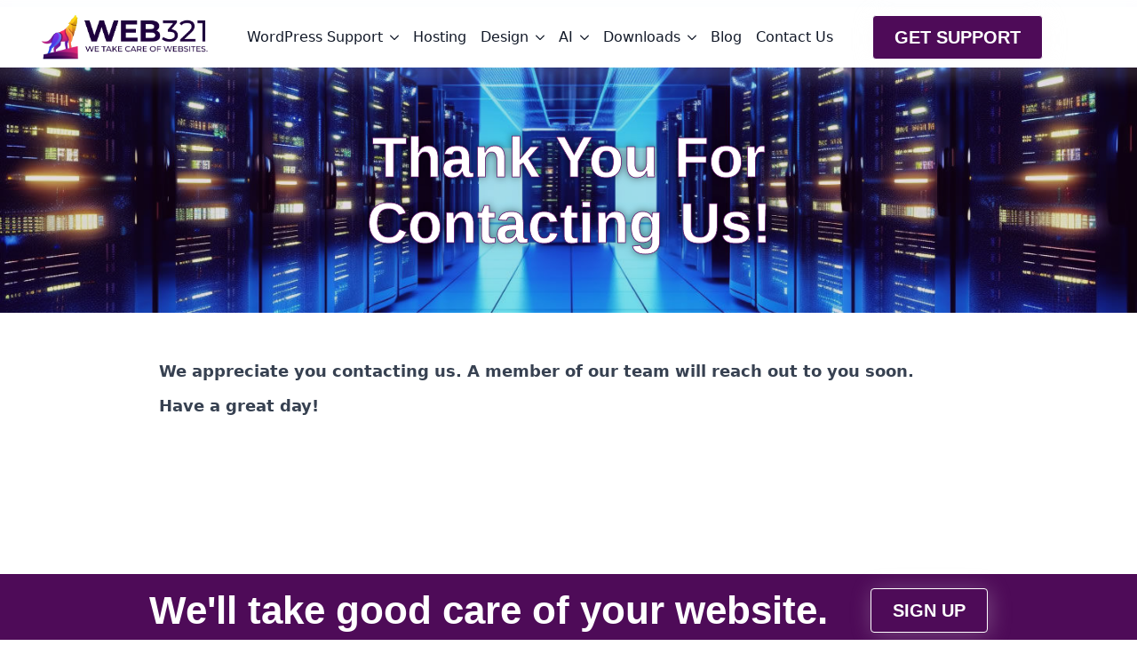

--- FILE ---
content_type: text/html; charset=UTF-8
request_url: https://web321.co/thank-you-for-contacting-us/
body_size: 12984
content:
<!doctype html>
<html lang="en-US">
<head>
<meta charset="UTF-8">
<meta name="viewport" content="width=device-width, initial-scale=1">
<meta name='robots' content='index, follow, max-image-preview:large, max-snippet:-1, max-video-preview:-1'/>
<title>Thank You For Contacting Us! - Web321: Your Best WordPress Support</title>
<meta name="description" content="Thank you for contacting us."/>
<link rel="canonical" href="https://web321.co/thank-you-for-contacting-us/"/>
<meta property="og:locale" content="en_US"/>
<meta property="og:type" content="article"/>
<meta property="og:title" content="Thank You For Contacting Us! - Web321: Your Best WordPress Support"/>
<meta property="og:description" content="Thank you for contacting us."/>
<meta property="og:url" content="https://web321.co/thank-you-for-contacting-us/"/>
<meta property="og:site_name" content="Web321: Your Best WordPress Support"/>
<meta property="article:publisher" content="https://facebook.com/web321co"/>
<meta property="article:modified_time" content="2025-09-25T05:37:09+00:00"/>
<meta property="og:image" content="https://web321co.b-cdn.net/wp-content/uploads/2020/09/webdesign-1.jpg"/>
<meta property="og:image:width" content="1200"/>
<meta property="og:image:height" content="800"/>
<meta property="og:image:type" content="image/jpeg"/>
<meta name="twitter:card" content="summary_large_image"/>
<meta name="twitter:site" content="@web321co"/>
<meta name="twitter:label1" content="Est. reading time"/>
<meta name="twitter:data1" content="1 minute"/>
<script type="application/ld+json" class="yoast-schema-graph">{"@context":"https://schema.org","@graph":[{"@type":"WebPage","@id":"https://web321.co/thank-you-for-contacting-us/","url":"https://web321.co/thank-you-for-contacting-us/","name":"Thank You For Contacting Us! - Web321: Your Best WordPress Support","isPartOf":{"@id":"https://web321.co/#website"},"datePublished":"2020-07-17T23:29:03+00:00","dateModified":"2025-09-25T05:37:09+00:00","description":"Thank you for contacting us.","breadcrumb":{"@id":"https://web321.co/thank-you-for-contacting-us/#breadcrumb"},"inLanguage":"en-US","potentialAction":[{"@type":"ReadAction","target":["https://web321.co/thank-you-for-contacting-us/"]}]},{"@type":"BreadcrumbList","@id":"https://web321.co/thank-you-for-contacting-us/#breadcrumb","itemListElement":[{"@type":"ListItem","position":1,"name":"Home","item":"https://web321.co/"},{"@type":"ListItem","position":2,"name":"Thank You For Contacting Us!"}]},{"@type":"WebSite","@id":"https://web321.co/#website","url":"https://web321.co/","name":"Web321: Your Best WordPress Support","description":"Your WordPress Website Maintenance Experts","publisher":{"@id":"https://web321.co/#organization"},"potentialAction":[{"@type":"SearchAction","target":{"@type":"EntryPoint","urlTemplate":"https://web321.co/?s={search_term_string}"},"query-input":{"@type":"PropertyValueSpecification","valueRequired":true,"valueName":"search_term_string"}}],"inLanguage":"en-US"},{"@type":"Organization","@id":"https://web321.co/#organization","name":"Web321 Marketing Ltd.","url":"https://web321.co/","logo":{"@type":"ImageObject","inLanguage":"en-US","@id":"https://web321.co/#/schema/logo/image/","url":"https://web321co.b-cdn.net/wp-content/uploads/2020/08/web321li.png","contentUrl":"https://web321co.b-cdn.net/wp-content/uploads/2020/08/web321li.png","width":300,"height":300,"caption":"Web321 Marketing Ltd."},"image":{"@id":"https://web321.co/#/schema/logo/image/"},"sameAs":["https://facebook.com/web321co","https://x.com/web321co","https://www.instagram.com/web321co","https://www.linkedin.com/company/web321co/","https://twitter.com/web321co","https://www.youtube.com/channel/UCS1lSAvV32n7kiNYHJAu9sg","https://en.wikipedia.org/wiki/Web321"]}]}</script>
<link rel='preconnect' href='https://web321co.b-cdn.net'/>
<style id='wp-img-auto-sizes-contain-inline-css'>img:is([sizes=auto i],[sizes^="auto," i]){contain-intrinsic-size:3000px 1500px}</style>
<style id='wp-block-library-inline-css'>:root{--wp-block-synced-color:#7a00df;--wp-block-synced-color--rgb:122,0,223;--wp-bound-block-color:var(--wp-block-synced-color);--wp-editor-canvas-background:#ddd;--wp-admin-theme-color:#007cba;--wp-admin-theme-color--rgb:0,124,186;--wp-admin-theme-color-darker-10:#006ba1;--wp-admin-theme-color-darker-10--rgb:0,107,160.5;--wp-admin-theme-color-darker-20:#005a87;--wp-admin-theme-color-darker-20--rgb:0,90,135;--wp-admin-border-width-focus:2px}@media (min-resolution:192dpi){:root{--wp-admin-border-width-focus:1.5px}}.wp-element-button{cursor:pointer}:root .has-very-light-gray-background-color{background-color:#eee}:root .has-very-dark-gray-background-color{background-color:#313131}:root .has-very-light-gray-color{color:#eee}:root .has-very-dark-gray-color{color:#313131}:root .has-vivid-green-cyan-to-vivid-cyan-blue-gradient-background{background:linear-gradient(135deg,#00d084,#0693e3)}:root .has-purple-crush-gradient-background{background:linear-gradient(135deg,#34e2e4,#4721fb 50%,#ab1dfe)}:root .has-hazy-dawn-gradient-background{background:linear-gradient(135deg,#faaca8,#dad0ec)}:root .has-subdued-olive-gradient-background{background:linear-gradient(135deg,#fafae1,#67a671)}:root .has-atomic-cream-gradient-background{background:linear-gradient(135deg,#fdd79a,#004a59)}:root .has-nightshade-gradient-background{background:linear-gradient(135deg,#330968,#31cdcf)}:root .has-midnight-gradient-background{background:linear-gradient(135deg,#020381,#2874fc)}:root{--wp--preset--font-size--normal:16px;--wp--preset--font-size--huge:42px}.has-regular-font-size{font-size:1em}.has-larger-font-size{font-size:2.625em}.has-normal-font-size{font-size:var(--wp--preset--font-size--normal)}.has-huge-font-size{font-size:var(--wp--preset--font-size--huge)}.has-text-align-center{text-align:center}.has-text-align-left{text-align:left}.has-text-align-right{text-align:right}.has-fit-text{white-space:nowrap!important}#end-resizable-editor-section{display:none}.aligncenter{clear:both}.items-justified-left{justify-content:flex-start}.items-justified-center{justify-content:center}.items-justified-right{justify-content:flex-end}.items-justified-space-between{justify-content:space-between}.screen-reader-text{border:0;clip-path:inset(50%);height:1px;margin:-1px;overflow:hidden;padding:0;position:absolute;width:1px;word-wrap:normal!important}.screen-reader-text:focus{background-color:#ddd;clip-path:none;color:#444;display:block;font-size:1em;height:auto;left:5px;line-height:normal;padding:15px 23px 14px;text-decoration:none;top:5px;width:auto;z-index:100000}html :where(.has-border-color){border-style:solid}html :where([style*=border-top-color]){border-top-style:solid}html :where([style*=border-right-color]){border-right-style:solid}html :where([style*=border-bottom-color]){border-bottom-style:solid}html :where([style*=border-left-color]){border-left-style:solid}html :where([style*=border-width]){border-style:solid}html :where([style*=border-top-width]){border-top-style:solid}html :where([style*=border-right-width]){border-right-style:solid}html :where([style*=border-bottom-width]){border-bottom-style:solid}html :where([style*=border-left-width]){border-left-style:solid}html :where(img[class*=wp-image-]){height:auto;max-width:100%}:where(figure){margin:0 0 1em}html :where(.is-position-sticky){--wp-admin--admin-bar--position-offset:var(--wp-admin--admin-bar--height,0px)}@media screen and (max-width:600px){html :where(.is-position-sticky){--wp-admin--admin-bar--position-offset:0px}}</style>
<style id='classic-theme-styles-inline-css'>.wp-block-button__link{color:#fff;background-color:#32373c;border-radius:9999px;box-shadow:none;text-decoration:none;padding:calc(.667em + 2px) calc(1.333em + 2px);font-size:1.125em}.wp-block-file__button{background:#32373c;color:#fff;text-decoration:none}</style>
<link rel="alternate" type="text/markdown" href="https://web321.co/thank-you-for-contacting-us.md" title="Markdown version">
<link rel="alternate" type="text/plain" href="https://web321.co/llms.txt" title="LLM content">
<link rel="https://api.w.org/" href="https://web321.co/wp-json/"/><link rel="alternate" title="JSON" type="application/json" href="https://web321.co/wp-json/wp/v2/pages/2803"/><meta name="ti-site-data" content="[base64]"/><meta property="fediverse:creator" name="fediverse:creator" content="conductor@web321.co"/>
<link rel="alternate" title="ActivityPub (JSON)" type="application/activity+json" href="https://web321.co/thank-you-for-contacting-us/"/>
<link rel="icon" href="https://web321co.b-cdn.net/wp-content/uploads/2022/04/cropped-favicon-32x32.png" sizes="32x32"/>
<link rel="icon" href="https://web321co.b-cdn.net/wp-content/uploads/2022/04/cropped-favicon-192x192.png" sizes="192x192"/>
<link rel="apple-touch-icon" href="https://web321co.b-cdn.net/wp-content/uploads/2022/04/cropped-favicon-180x180.png"/>
<meta name="msapplication-TileImage" content="https://web321co.b-cdn.net/wp-content/uploads/2022/04/cropped-favicon-270x270.png"/>
<link rel="stylesheet" href="https://web321co.b-cdn.net/wp-content/plugins/breakdance/subplugins/breakdance-elements/dependencies-files/breakdance-fancy-background@1/fancy-background.css?bd_ver=2.6.0"/>
<link rel="stylesheet" href="https://web321co.b-cdn.net/wp-content/plugins/breakdance/subplugins/breakdance-elements/dependencies-files/awesome-menu@1/awesome-menu.css?bd_ver=2.6.0"/>
<link rel="stylesheet" type="text/css" href="https://web321co.b-cdn.net/wp-content/cache/wpfc-minified/12t7hwgh/7y284.css" media="all"/>
<link rel="stylesheet" href="https://web321co.b-cdn.net/wp-content/uploads/breakdance/css/post-60088-defaults.css?v=743383a0bf786f58cd9f3a1c0c906c27"/>
<link rel="stylesheet" href="https://web321co.b-cdn.net/wp-content/uploads/breakdance/css/post-60083-defaults.css?v=8921171a0d83422c37cc9a808d5153cb"/>
<link rel="stylesheet" href="https://web321co.b-cdn.net/wp-content/uploads/breakdance/css/post-59698-defaults.css?v=d2919eaa4a078ac684c9c0d73b726623"/>
<link rel="stylesheet" href="https://web321co.b-cdn.net/wp-content/uploads/breakdance/css/global-settings.css?v=d99057e809aef0ecd8d25f6621910a1d"/>
<link rel="stylesheet" href="https://web321co.b-cdn.net/wp-content/uploads/breakdance/css/presets.css?v=d817d7f89a990aa45c912b855c1ab73f"/>
<link rel="stylesheet" href="https://web321co.b-cdn.net/wp-content/uploads/breakdance/css/selectors.css?v=ea48e3c6d89274b1ad8a155909abdc7d"/>
<link rel="stylesheet" href="https://web321co.b-cdn.net/wp-content/uploads/breakdance/css/post-60088.css?v=f6aa27c79fbe281b0e69cceba864a79b"/>
<link rel="stylesheet" href="https://web321co.b-cdn.net/wp-content/uploads/breakdance/css/post-60083.css?v=0ce0a9aa1b55f52538c9bcbe89b7fd06"/>
<link rel="stylesheet" href="https://web321co.b-cdn.net/wp-content/uploads/breakdance/css/post-59698.css?v=bbc1ece4e66696941da274f4bcf699eb"/>
<script data-wpfc-render="false">var Wpfcll={s:[],osl:0,scroll:false,i:function(){Wpfcll.ss();window.addEventListener('load',function(){let observer=new MutationObserver(mutationRecords=>{Wpfcll.osl=Wpfcll.s.length;Wpfcll.ss();if(Wpfcll.s.length > Wpfcll.osl){Wpfcll.ls(false);}});observer.observe(document.getElementsByTagName("html")[0],{childList:true,attributes:true,subtree:true,attributeFilter:["src"],attributeOldValue:false,characterDataOldValue:false});Wpfcll.ls(true);});window.addEventListener('scroll',function(){Wpfcll.scroll=true;Wpfcll.ls(false);});window.addEventListener('resize',function(){Wpfcll.scroll=true;Wpfcll.ls(false);});window.addEventListener('click',function(){Wpfcll.scroll=true;Wpfcll.ls(false);});},c:function(e,pageload){var w=document.documentElement.clientHeight || body.clientHeight;var n=0;if(pageload){n=0;}else{n=(w > 800) ? 800:200;n=Wpfcll.scroll ? 800:n;}var er=e.getBoundingClientRect();var t=0;var p=e.parentNode ? e.parentNode:false;if(typeof p.getBoundingClientRect=="undefined"){var pr=false;}else{var pr=p.getBoundingClientRect();}if(er.x==0 && er.y==0){for(var i=0;i < 10;i++){if(p){if(pr.x==0 && pr.y==0){if(p.parentNode){p=p.parentNode;}if(typeof p.getBoundingClientRect=="undefined"){pr=false;}else{pr=p.getBoundingClientRect();}}else{t=pr.top;break;}}};}else{t=er.top;}if(w - t+n > 0){return true;}return false;},r:function(e,pageload){var s=this;var oc,ot;try{oc=e.getAttribute("data-wpfc-original-src");ot=e.getAttribute("data-wpfc-original-srcset");originalsizes=e.getAttribute("data-wpfc-original-sizes");if(s.c(e,pageload)){if(oc || ot){if(e.tagName=="DIV" || e.tagName=="A" || e.tagName=="SPAN"){e.style.backgroundImage="url("+oc+")";e.removeAttribute("data-wpfc-original-src");e.removeAttribute("data-wpfc-original-srcset");e.removeAttribute("onload");}else{if(oc){e.setAttribute('src',oc);}if(ot){e.setAttribute('srcset',ot);}if(originalsizes){e.setAttribute('sizes',originalsizes);}if(e.getAttribute("alt") && e.getAttribute("alt")=="blank"){e.removeAttribute("alt");}e.removeAttribute("data-wpfc-original-src");e.removeAttribute("data-wpfc-original-srcset");e.removeAttribute("data-wpfc-original-sizes");e.removeAttribute("onload");if(e.tagName=="IFRAME"){var y="https://www.youtube.com/embed/";if(navigator.userAgent.match(/\sEdge?\/\d/i)){e.setAttribute('src',e.getAttribute("src").replace(/.+\/templates\/youtube\.html\#/,y));}e.onload=function(){if(typeof window.jQuery !="undefined"){if(jQuery.fn.fitVids){jQuery(e).parent().fitVids({customSelector:"iframe[src]"});}}var s=e.getAttribute("src").match(/templates\/youtube\.html\#(.+)/);if(s){try{var i=e.contentDocument || e.contentWindow;if(i.location.href=="about:blank"){e.setAttribute('src',y+s[1]);}}catch(err){e.setAttribute('src',y+s[1]);}}}}}}else{if(e.tagName=="NOSCRIPT"){if(typeof window.jQuery !="undefined"){if(jQuery(e).attr("data-type")=="wpfc"){e.removeAttribute("data-type");jQuery(e).after(jQuery(e).text());}}}}}}catch(error){console.log(error);console.log("==>",e);}},ss:function(){var i=Array.prototype.slice.call(document.getElementsByTagName("img"));var f=Array.prototype.slice.call(document.getElementsByTagName("iframe"));var d=Array.prototype.slice.call(document.getElementsByTagName("div"));var a=Array.prototype.slice.call(document.getElementsByTagName("a"));var s=Array.prototype.slice.call(document.getElementsByTagName("span"));var n=Array.prototype.slice.call(document.getElementsByTagName("noscript"));this.s=i.concat(f).concat(d).concat(a).concat(s).concat(n);},ls:function(pageload){var s=this;[].forEach.call(s.s,function(e,index){s.r(e,pageload);});}};document.addEventListener('DOMContentLoaded',function(){wpfci();});function wpfci(){Wpfcll.i();}</script>
</head>
<body data-rsssl=1 class="wp-singular page-template-default page page-id-2803 wp-theme-web321_new">
<div class='breakdance'><section class="bde-section-60083-100 bde-section web321_header">
<div class="section-container"><div class="bde-columns-60083-101 bde-columns"><div class="bde-column-60083-102 bde-column"> <a class="bde-container-link-60083-103 bde-container-link breakdance-link" href="/" target="_self" data-type="url"> <img class="bde-image2-60083-104 bde-image2 header_logo" src="https://web321.ca/wp-content/uploads/2025/09/Web321_Logo_New-horizontal.png" srcset="https://web321.ca/wp-content/uploads/2025/09/Web321_Logo_New-horizontal.png 575w, https://web321.ca/wp-content/uploads/2025/09/Web321_Logo_New-horizontal-300x89.png 300w" sizes="(max-width: 575px) 100vw, 575px" title="Web321 : The Best in WordPress Support &amp; Web Design"> </a></div><div class="bde-column-60083-105 bde-column">
<div class="bde-wp-menu-60083-106 bde-wp-menu">
<nav class="breakdance-menu breakdance-menu--collapse">
<button class="breakdance-menu-toggle breakdance-menu-toggle--squeeze" type="button" aria-label="Open Menu" aria-expanded="false" aria-controls="menu-106">
<span class="breakdance-menu-toggle-icon">
<span class="breakdance-menu-toggle-lines"></span>
</span>
</button>
<ul class="breakdance-menu-list" id="menu-106">
<li id="menu-item-51352" class="menu-item menu-item-type-post_type menu-item-object-page menu-item-has-children menu-item-51352 breakdance-menu-item breakdance-dropdown breakdance-dropdown--wp breakdance-dropdown--with-link"><div class="breakdance-dropdown-toggle"><a title="WordPress Support &#038; Website Maintenance" rel="services" href="https://web321.co/our-services/website-maintenance/" class="breakdance-menu-link" aria-expanded="false">WordPress Support</a><button class="breakdance-menu-link-arrow" type="button" aria-expanded="false" aria-label="WordPress Support Submenu"></button></div><div class="breakdance-dropdown-floater" aria-hidden="true">
<div class="breakdance-dropdown-body">
<div class="breakdance-dropdown-section"> <ul class="breakdance-dropdown-links"> <li id="menu-item-51358" class="menu-item menu-item-type-post_type menu-item-object-page menu-item-51358 breakdance-dropdown-item"><a title="Need help NOW?" rel="services" href="https://web321.co/our-services/support/" class="breakdance-dropdown-link"><span class="breakdance-dropdown-link__text">Support</span></a></li> <li id="menu-item-61625" class="menu-item menu-item-type-post_type menu-item-object-page menu-item-61625 breakdance-dropdown-item"><a title="WordPress Health Analyzer" href="https://web321.co/wordpress-health-analyzer/" class="breakdance-dropdown-link"><span class="breakdance-dropdown-link__text">WP Health Check</span></a></li> <li id="menu-item-62690" class="menu-item menu-item-type-custom menu-item-object-custom menu-item-62690 breakdance-dropdown-item"><a href="https://imageworkshop.web321.co/" class="breakdance-dropdown-link"><span class="breakdance-dropdown-link__text">Image Workshop</span></a></li> </ul></div></div></div></li>
<li id="menu-item-56660" class="menu-item menu-item-type-custom menu-item-object-custom menu-item-56660 breakdance-menu-item"><a title="Best Web Hosting Vancouver Island &#8211; WordPress Website Hosting with WP A-Z" rel="friend" href="https://wpproatozhost.com/wpproatozhosting/aff.php?aff=1&#038;gid=1" class="breakdance-menu-link">Hosting</a></li>
<li id="menu-item-51435" class="menu-item menu-item-type-post_type menu-item-object-page menu-item-has-children menu-item-51435 breakdance-menu-item breakdance-dropdown breakdance-dropdown--wp breakdance-dropdown--with-link"><div class="breakdance-dropdown-toggle"><a title="WordPress Web Design" rel="services" href="https://web321.co/our-services/web-design/" class="breakdance-menu-link" aria-expanded="false">Design</a><button class="breakdance-menu-link-arrow" type="button" aria-expanded="false" aria-label="Design Submenu"></button></div><div class="breakdance-dropdown-floater" aria-hidden="true">
<div class="breakdance-dropdown-body">
<div class="breakdance-dropdown-section"> <ul class="breakdance-dropdown-links"> <li id="menu-item-58548" class="menu-item menu-item-type-post_type menu-item-object-page menu-item-58548 breakdance-dropdown-item"><a href="https://web321.co/solutions/" class="breakdance-dropdown-link"><span class="breakdance-dropdown-link__text">Solutions</span></a></li> <li id="menu-item-50880" class="menu-item menu-item-type-post_type menu-item-object-page menu-item-50880 breakdance-dropdown-item"><a title="Web Design Portfolio" href="https://web321.co/company/web-portfolio/" class="breakdance-dropdown-link"><span class="breakdance-dropdown-link__text">Portfolio</span></a></li> </ul></div></div></div></li>
<li id="menu-item-57710" class="menu-item menu-item-type-post_type menu-item-object-page menu-item-has-children menu-item-57710 breakdance-menu-item breakdance-dropdown breakdance-dropdown--wp breakdance-dropdown--with-link"><div class="breakdance-dropdown-toggle"><a title="GPT, Machine Learning and Artificial Intelligence" href="https://web321.co/ai/" class="breakdance-menu-link" aria-expanded="false">AI</a><button class="breakdance-menu-link-arrow" type="button" aria-expanded="false" aria-label="AI Submenu"></button></div><div class="breakdance-dropdown-floater" aria-hidden="true">
<div class="breakdance-dropdown-body">
<div class="breakdance-dropdown-section"> <ul class="breakdance-dropdown-links"> <li id="menu-item-59408" class="menu-item menu-item-type-post_type menu-item-object-page menu-item-59408 breakdance-dropdown-item"><a title="Model Context Protocol" href="https://web321.co/ai-mcp/" class="breakdance-dropdown-link"><span class="breakdance-dropdown-link__text">MCP</span></a></li> <li id="menu-item-58862" class="menu-item menu-item-type-post_type menu-item-object-page menu-item-58862 breakdance-dropdown-item"><a title="Artificial Intelligence Initiatives" href="https://web321.co/ai/artificial-intelligence-initiatives/" class="breakdance-dropdown-link"><span class="breakdance-dropdown-link__text">Initiatives</span></a></li> </ul></div></div></div></li>
<li id="menu-item-58417" class="menu-item menu-item-type-custom menu-item-object-custom menu-item-has-children menu-item-58417 breakdance-menu-item breakdance-dropdown breakdance-dropdown--wp"><div class="breakdance-dropdown-toggle"><a href="#" class="breakdance-menu-link" aria-expanded="false">Downloads</a><button class="breakdance-menu-link-arrow" type="button" aria-expanded="false" aria-label="Downloads Submenu"></button></div><div class="breakdance-dropdown-floater" aria-hidden="true">
<div class="breakdance-dropdown-body">
<div class="breakdance-dropdown-section"> <ul class="breakdance-dropdown-links"> <li id="menu-item-50591" class="menu-item menu-item-type-post_type menu-item-object-page menu-item-50591 breakdance-dropdown-item"><a title="We have a growing list of WordPress plugins." rel="products" href="https://web321.co/our-services/plugins/" class="breakdance-dropdown-link"><span class="breakdance-dropdown-link__text">Plugins</span></a></li> <li id="menu-item-58959" class="menu-item menu-item-type-post_type menu-item-object-page menu-item-58959 breakdance-dropdown-item"><a title="Free and Premium Breakdance Templates" href="https://web321.co/breakdance-templates/" class="breakdance-dropdown-link"><span class="breakdance-dropdown-link__text">Breakdance</span></a></li> <li id="menu-item-62317" class="menu-item menu-item-type-post_type menu-item-object-page menu-item-62317 breakdance-dropdown-item"><a href="https://web321.co/our-services/apps-addons/" class="breakdance-dropdown-link"><span class="breakdance-dropdown-link__text">Apps &#038; Add-ons</span></a></li> </ul></div></div></div></li>
<li id="menu-item-61687" class="menu-item menu-item-type-post_type menu-item-object-page menu-item-61687 breakdance-menu-item"><a href="https://web321.co/blog/" class="breakdance-menu-link">Blog</a></li>
<li id="menu-item-6408" class="menu-item menu-item-type-post_type menu-item-object-page menu-item-6408 breakdance-menu-item"><a title="Contact Web321 &#8211; Your WordPress Support Experts!" href="https://web321.co/contact-us/" class="breakdance-menu-link">Contact Us</a></li>
</ul>
</nav></div></div><div class="bde-column-60083-107 bde-column">
<div class="bde-button-60083-108 bde-button" title="wordpress help"> <a class="breakdance-link button-atom button-atom--primary bde-button__button" href="https://calendly.com/web321/lets-talk?month=2025-12" target="_self" data-type="url"> <span class="button-atom__text">Get Support</span> </a></div></div></div></div></section></div><div class='breakdance'><section class="bde-section-60088-100 bde-section">
<div class="section-container"><style>.breakdance .bde-div-60088-101{background-image:url(https://web321co.b-cdn.net/wp-content/uploads/2023/06/wordpress_hosting_options.jpg);background-size:cover;background-repeat:no-repeat;background-position:center center}.breakdance .bde-div-60088-101>*{z-index:1}.breakdance .bde-div-60088-101>.section-background-overlay{z-index:0}.breakdance .bde-div-60088-101>.section-background-overlay{background-color:#610e6722;transition:background-color var(--bde-transition-duration) ease-in-out}.breakdance .bde-div-60088-101{overflow:hidden}</style><div class="bde-div-60088-101 bde-div" title="Thank You For Contacting Us!- We Are The Best">
<div class="section-background-overlay"></div><h1 class="bde-heading-60088-107 bde-heading">
Thank You For Contacting Us!
</h1></div></div></section><section class="bde-section-60088-104 bde-section">
<div class="section-container"><div class="bde-div-60088-105 bde-div">
<div class="bde-rich-text-60088-106 bde-rich-text breakdance-rich-text-styles"><p><strong>&nbsp;</p> <p>We appreciate you contacting us. A member of our team will reach out to you soon.</p> <p>Have a great day!</p> <p>&nbsp;</p> <p></strong></p></div></div></div></section></div><div class='breakdance'><section class="bde-section-59698-100 bde-section">
<div class="section-container"><div class="bde-rich-text-59698-102 bde-rich-text breakdance-rich-text-styles"> <h2 style="color: #ffffff;">We'll take <strong>good care</strong> of your <strong>website</strong>.</h2></div><div class="bde-button-59698-103 bde-button"> <a class="breakdance-link button-atom button-atom--primary bde-button__button" href="https://web321.co/our-services/get-a-quote/" target="_self" data-type="url"> <span class="button-atom__text">Sign Up</span> </a></div></div></section><section class="bde-section-59698-104 bde-section">
<div class="section-container"><div class="bde-columns-59698-105 bde-columns"><div class="bde-column-59698-106 bde-column">
<img class="bde-image2-59698-110 bde-image2" src="https://web321co.b-cdn.net/wp-content/uploads/2022/01/Web321_Logo_New-horizontal_wht.svg" sizes="(max-width: 1px) 100vw, 1px"><div class="bde-rich-text-59698-113 bde-rich-text breakdance-rich-text-styles"> Strategically located near Victoria, BC to serve Vancouver Island and Vancouver based businesses.</div><div class="bde-rich-text-59698-127 bde-rich-text breakdance-rich-text-styles"> <h3>Contact Us</h3> <a href="tel:18444932321"><i class="fa-solid fa-mobile"></i> 1-844-4-WEB-321</a><br/> <a href="/cdn-cgi/l/email-protection#04676b6a70656770447361663736352a676b"><i class="fa-solid fa-envelope"></i> <span class="__cf_email__" data-cfemail="d0b3bfbea4b1b3a490a7b5b2e3e2e1feb3bf">[email&#160;protected]</span></a> <br/> <h3>Socials</h3></div><div class="bde-social-icons-59698-112 bde-social-icons"> <a class="breakdance-link bde-social-icons__icon-wrapper bde-social-icons__icon-facebook" href="https://www.facebook.com/web321co/" target="_self" data-type="url" aria-label="facebook"> <svg xmlns="http://www.w3.org/2000/svg" width="100%" viewBox="0 0 24 24"> <path d="M9 8h-3v4h3v12h5v-12h3.642l.358-4h-4v-1.667c0-.955.192-1.333 1.115-1.333h2.885v-5h-3.808c-3.596 0-5.192 1.583-5.192 4.615v3.385z"/> </svg> </a> <a class="breakdance-link bde-social-icons__icon-wrapper bde-social-icons__icon-custom" href="https://www.threads.net/@web321co" target="_self" data-type="url" aria-label="custom"> <svg xmlns="http://www.w3.org/2000/svg" viewBox="0 0 448 512"><path d="M331.5 235.7c2.2 .9 4.2 1.9 6.3 2.8c29.2 14.1 50.6 35.2 61.8 61.4c15.7 36.5 17.2 95.8-30.3 143.2c-36.2 36.2-80.3 52.5-142.6 53h-.3c-70.2-.5-124.1-24.1-160.4-70.2c-32.3-41-48.9-98.1-49.5-169.6V256v-.2C17 184.3 33.6 127.2 65.9 86.2C102.2 40.1 156.2 16.5 226.4 16h.3c70.3 .5 124.9 24 162.3 69.9c18.4 22.7 32 50 40.6 81.7l-40.4 10.8c-7.1-25.8-17.8-47.8-32.2-65.4c-29.2-35.8-73-54.2-130.5-54.6c-57 .5-100.1 18.8-128.2 54.4C72.1 146.1 58.5 194.3 58 256c.5 61.7 14.1 109.9 40.3 143.3c28 35.6 71.2 53.9 128.2 54.4c51.4-.4 85.4-12.6 113.7-40.9c32.3-32.2 31.7-71.8 21.4-95.9c-6.1-14.2-17.1-26-31.9-34.9c-3.7 26.9-11.8 48.3-24.7 64.8c-17.1 21.8-41.4 33.6-72.7 35.3c-23.6 1.3-46.3-4.4-63.9-16c-20.8-13.8-33-34.8-34.3-59.3c-2.5-48.3 35.7-83 95.2-86.4c21.1-1.2 40.9-.3 59.2 2.8c-2.4-14.8-7.3-26.6-14.6-35.2c-10-11.7-25.6-17.7-46.2-17.8H227c-16.6 0-39 4.6-53.3 26.3l-34.4-23.6c19.2-29.1 50.3-45.1 87.8-45.1h.8c62.6 .4 99.9 39.5 103.7 107.7l-.2 .2zm-156 68.8c1.3 25.1 28.4 36.8 54.6 35.3c25.6-1.4 54.6-11.4 59.5-73.2c-13.2-2.9-27.8-4.4-43.4-4.4c-4.8 0-9.6 .1-14.4 .4c-42.9 2.4-57.2 23.2-56.2 41.8l-.1 .1z"/></svg> </a> <a class="breakdance-link bde-social-icons__icon-wrapper bde-social-icons__icon-instagram" href="https://www.instagram.com/web321co" target="_self" data-type="url" aria-label="instagram"> <svg xmlns="http://www.w3.org/2000/svg" width="100%" viewBox="0 0 24 24"> <path d="M12 2.163c3.204 0 3.584.012 4.85.07 3.252.148 4.771 1.691 4.919 4.919.058 1.265.069 1.645.069 4.849 0 3.205-.012 3.584-.069 4.849-.149 3.225-1.664 4.771-4.919 4.919-1.266.058-1.644.07-4.85.07-3.204 0-3.584-.012-4.849-.07-3.26-.149-4.771-1.699-4.919-4.92-.058-1.265-.07-1.644-.07-4.849 0-3.204.013-3.583.07-4.849.149-3.227 1.664-4.771 4.919-4.919 1.266-.057 1.645-.069 4.849-.069zm0-2.163c-3.259 0-3.667.014-4.947.072-4.358.2-6.78 2.618-6.98 6.98-.059 1.281-.073 1.689-.073 4.948 0 3.259.014 3.668.072 4.948.2 4.358 2.618 6.78 6.98 6.98 1.281.058 1.689.072 4.948.072 3.259 0 3.668-.014 4.948-.072 4.354-.2 6.782-2.618 6.979-6.98.059-1.28.073-1.689.073-4.948 0-3.259-.014-3.667-.072-4.947-.196-4.354-2.617-6.78-6.979-6.98-1.281-.059-1.69-.073-4.949-.073zm0 5.838c-3.403 0-6.162 2.759-6.162 6.162s2.759 6.163 6.162 6.163 6.162-2.759 6.162-6.163c0-3.403-2.759-6.162-6.162-6.162zm0 10.162c-2.209 0-4-1.79-4-4 0-2.209 1.791-4 4-4s4 1.791 4 4c0 2.21-1.791 4-4 4zm6.406-11.845c-.796 0-1.441.645-1.441 1.44s.645 1.44 1.441 1.44c.795 0 1.439-.645 1.439-1.44s-.644-1.44-1.439-1.44z"/> </svg> </a> <a class="breakdance-link bde-social-icons__icon-wrapper bde-social-icons__icon-linkedin" href="https://www.linkedin.com/company/web321co/" target="_self" data-type="url" aria-label="linkedin"> <svg xmlns="http://www.w3.org/2000/svg" width="100%" viewBox="-4 -2 32 32"> <path d="M4.98 3.5c0 1.381-1.11 2.5-2.48 2.5s-2.48-1.119-2.48-2.5c0-1.38 1.11-2.5 2.48-2.5s2.48 1.12 2.48 2.5zm.02 4.5h-5v16h5v-16zm7.982 0h-4.968v16h4.969v-8.399c0-4.67 6.029-5.052 6.029 0v8.399h4.988v-10.131c0-7.88-8.922-7.593-11.018-3.714v-2.155z"/> </svg> </a> <a class="breakdance-link bde-social-icons__icon-wrapper bde-social-icons__icon-youtube" href="https://www.youtube.com/channel/UCS1lSAvV32n7kiNYHJAu9sg" target="_self" data-type="url" aria-label="youtube"> <svg xmlns="http://www.w3.org/2000/svg" width="100%" viewBox="0 0 24 24"> <path d="M19.615 3.184c-3.604-.246-11.631-.245-15.23 0-3.897.266-4.356 2.62-4.385 8.816.029 6.185.484 8.549 4.385 8.816 3.6.245 11.626.246 15.23 0 3.897-.266 4.356-2.62 4.385-8.816-.029-6.185-.484-8.549-4.385-8.816zm-10.615 12.816v-8l8 3.993-8 4.007z"/> </svg> </a> <a class="breakdance-link bde-social-icons__icon-wrapper bde-social-icons__icon-custom" href="https://dribbble.com/Web321" target="_self" data-type="url" aria-label="custom"> <svg xmlns="http://www.w3.org/2000/svg" id="icon-dribbble" viewBox="0 0 32 32"> <path d="M16 32c-8.825 0-16-7.175-16-16s7.175-16 16-16c8.825 0 16 7.175 16 16s-7.175 16-16 16v0zM29.494 18.188c-0.469-0.15-4.231-1.269-8.512-0.581 1.788 4.912 2.512 8.912 2.656 9.744 3.063-2.075 5.25-5.356 5.856-9.163v0zM21.337 28.6c-0.206-1.2-0.994-5.375-2.913-10.363-0.031 0.012-0.063 0.019-0.087 0.031-7.713 2.688-10.481 8.031-10.725 8.531 2.319 1.806 5.231 2.887 8.387 2.887 1.894 0 3.7-0.387 5.338-1.087v0zM5.844 25.156c0.313-0.531 4.063-6.738 11.106-9.019 0.175-0.056 0.356-0.113 0.538-0.162-0.344-0.775-0.719-1.556-1.106-2.319-6.819 2.044-13.444 1.956-14.044 1.95-0.006 0.137-0.006 0.275-0.006 0.419 0 3.506 1.331 6.712 3.512 9.131v0zM2.625 13.219c0.612 0.006 6.244 0.031 12.637-1.662-2.262-4.025-4.706-7.412-5.069-7.906-3.825 1.806-6.688 5.331-7.569 9.569v0zM12.8 2.731c0.375 0.506 2.863 3.888 5.1 8 4.863-1.819 6.919-4.588 7.163-4.938-2.413-2.144-5.587-3.444-9.063-3.444-1.1 0.006-2.175 0.138-3.2 0.381v0zM26.581 7.381c-0.288 0.388-2.581 3.325-7.631 5.388 0.319 0.65 0.625 1.313 0.906 1.981 0.1 0.238 0.2 0.469 0.294 0.706 4.55-0.569 9.069 0.344 9.519 0.438-0.031-3.225-1.188-6.188-3.087-8.512v0z"/> </svg> </a></div></div><div class="bde-column-59698-107 bde-column">
<div class="bde-rich-text-59698-114 bde-rich-text breakdance-rich-text-styles"> <h3>More</h3></div><div class="bde-wp-menu-59698-115 bde-wp-menu"> <nav class="breakdance-menu breakdance-menu--collapse breakdance-menu--vertical"> <button class="breakdance-menu-toggle breakdance-menu-toggle--squeeze" type="button" aria-label="Open Menu" aria-expanded="false" aria-controls="menu-115"> <span class="breakdance-menu-toggle-icon"> <span class="breakdance-menu-toggle-lines"></span> </span> </button> <ul class="breakdance-menu-list" id="menu-115"> <li id="menu-item-56701" class="menu-item menu-item-type-post_type menu-item-object-page menu-item-56701 breakdance-menu-item"><a title="Online Tools &#038; Downloadable Resources" href="https://web321.co/tools-resources/" class="breakdance-menu-link">Tools &#038; Resources</a></li> <li id="menu-item-59665" class="menu-item menu-item-type-post_type menu-item-object-page menu-item-59665 breakdance-menu-item"><a href="https://web321.co/digital-marketing/" class="breakdance-menu-link">Digital Marketing</a></li> <li id="menu-item-56382" class="menu-item menu-item-type-post_type menu-item-object-page menu-item-56382 breakdance-menu-item"><a title="Frequently Asked Questions" href="https://web321.co/faq/" class="breakdance-menu-link">FAQ</a></li> <li id="menu-item-50636" class="menu-item menu-item-type-post_type menu-item-object-page menu-item-50636 breakdance-menu-item"><a href="https://web321.co/our-services/plugins/" class="breakdance-menu-link">Plugins</a></li> <li id="menu-item-51364" class="menu-item menu-item-type-post_type menu-item-object-page menu-item-51364 breakdance-menu-item"><a href="https://web321.co/careers/" class="breakdance-menu-link">Careers</a></li> <li id="menu-item-50639" class="menu-item menu-item-type-post_type menu-item-object-page menu-item-50639 breakdance-menu-item"><a href="https://web321.co/company/become-an-affiliate/" class="breakdance-menu-link">Become An Affiliate</a></li> <li id="menu-item-50640" class="menu-item menu-item-type-post_type menu-item-object-page menu-item-50640 breakdance-menu-item"><a href="https://web321.co/company/become-a-partner/" class="breakdance-menu-link">Become A Partner</a></li> <li id="menu-item-57883" class="menu-item menu-item-type-post_type menu-item-object-page menu-item-57883 breakdance-menu-item"><a title="WordPress Support for Saanichton, Sidney &#038; Brentwood Bay" href="https://web321.co/wordpress-support-central-saanich/" class="breakdance-menu-link">Saanich Peninsula WordPress</a></li> <li id="menu-item-60059" class="menu-item menu-item-type-custom menu-item-object-custom menu-item-60059 breakdance-menu-item"><a href="https://claude.ai/public/artifacts/ca97a7e0-7c99-47c1-ba37-1e7351b48dae" class="breakdance-menu-link">The Web321 Difference</a></li> <li id="menu-item-51982" class="menu-item menu-item-type-post_type menu-item-object-page menu-item-51982 breakdance-menu-item"><a title="The Best Victoria BC Web Design Agency" href="https://web321.co/regional-pages/victoria-web-design/" class="breakdance-menu-link">Web Design Victoria BC</a></li> <li id="menu-item-57759" class="menu-item menu-item-type-post_type menu-item-object-page menu-item-57759 breakdance-menu-item"><a title="The Best WordPress Developer for Vancouver, BC" href="https://web321.co/web-design-vancouver/" class="breakdance-menu-link">Web Design Vancouver BC</a></li> <li id="menu-item-58735" class="menu-item menu-item-type-post_type menu-item-object-page menu-item-58735 breakdance-menu-item"><a title="What Do You Do When Your Web Designer Retires?" href="https://web321.co/what-do-you-do-when-your-web-designer-retires/" class="breakdance-menu-link">Did Your Web Designer Retire?</a></li> </ul> </nav></div></div><div class="bde-column-59698-108 bde-column">
<div class="bde-rich-text-59698-111 bde-rich-text breakdance-rich-text-styles"> <h3>Quick Links</h3></div><div class="bde-wp-menu-59698-116 bde-wp-menu"> <nav class="breakdance-menu breakdance-menu--collapse breakdance-menu--vertical"> <button class="breakdance-menu-toggle breakdance-menu-toggle--squeeze" type="button" aria-label="Open Menu" aria-expanded="false" aria-controls="menu-116"> <span class="breakdance-menu-toggle-icon"> <span class="breakdance-menu-toggle-lines"></span> </span> </button> <ul class="breakdance-menu-list" id="menu-116"> <li id="menu-item-53453" class="menu-item menu-item-type-post_type menu-item-object-page menu-item-53453 breakdance-menu-item"><a title="Your WordPress Webmasters" href="https://web321.co/our-services/website-maintenance/" class="breakdance-menu-link">Webmaster Services</a></li> <li id="menu-item-51361" class="menu-item menu-item-type-post_type menu-item-object-page menu-item-51361 breakdance-menu-item"><a href="https://web321.co/company/faq/" class="breakdance-menu-link">Frequently Asked Questions</a></li> <li id="menu-item-57173" class="menu-item menu-item-type-post_type menu-item-object-page menu-item-57173 breakdance-menu-item"><a href="https://web321.co/ai/" class="breakdance-menu-link">AI: Products, Tools, GPT, Machine Learning</a></li> <li id="menu-item-51359" class="menu-item menu-item-type-post_type menu-item-object-page menu-item-51359 breakdance-menu-item"><a href="https://web321.co/our-services/support/" class="breakdance-menu-link">Support</a></li> <li id="menu-item-58894" class="menu-item menu-item-type-custom menu-item-object-custom menu-item-58894 breakdance-menu-item"><a href="https://ssqt.co/mQ8w8bN" class="breakdance-menu-link">We Use Grasshopper. You should, too.</a></li> <li id="menu-item-51937" class="menu-item menu-item-type-post_type menu-item-object-page menu-item-51937 breakdance-menu-item"><a href="https://web321.co/site-map/" class="breakdance-menu-link">Site Map</a></li> <li id="menu-item-51941" class="menu-item menu-item-type-post_type menu-item-object-page menu-item-51941 breakdance-menu-item"><a title="What we use and how we use it." href="https://web321.co/knowledgebase/" class="breakdance-menu-link">Knowledge Base</a></li> <li id="menu-item-50624" class="menu-item menu-item-type-custom menu-item-object-custom menu-item-50624 breakdance-menu-item"><a href="/legal/terms-of-service/" class="breakdance-menu-link">Terms of Service</a></li> <li id="menu-item-50625" class="menu-item menu-item-type-custom menu-item-object-custom menu-item-50625 breakdance-menu-item"><a href="/legal/privacy-policy/" class="breakdance-menu-link">Privacy Policy</a></li> <li id="menu-item-50628" class="menu-item menu-item-type-custom menu-item-object-custom menu-item-50628 breakdance-menu-item"><a href="/contact-us/" class="breakdance-menu-link">Contact Us</a></li> </ul> </nav></div></div><div class="bde-column-59698-109 bde-column">
<div class="bde-rich-text-59698-118 bde-rich-text breakdance-rich-text-styles"> <ul> <li><em>WordPress Webmaster Services</em></li> <li><em>WordPress Support</em></li> <li><em>WordPress Solutions</em></li> </ul></div><div class="bde-div-59698-126 bde-div"> <a class="bde-container-link-59698-119 bde-container-link breakdance-link" href="https://upcity.com/ca/web-design?spotlight=profiles%2Fweb321-marketing-ltd%2Fsaanichton" target="_self" data-type="url"> <img class="bde-image2-59698-120 bde-image2" src="https://web321co.b-cdn.net/wp-content/uploads/2025/07/new-badge20211005-28345-8tkcic-300x300.png" srcset="https://web321co.b-cdn.net/wp-content/uploads/2025/07/new-badge20211005-28345-8tkcic-300x300.png 300w, https://web321co.b-cdn.net/wp-content/uploads/2025/07/new-badge20211005-28345-8tkcic-1024x1024.png 1024w, https://web321co.b-cdn.net/wp-content/uploads/2025/07/new-badge20211005-28345-8tkcic-150x150.png 150w, https://web321co.b-cdn.net/wp-content/uploads/2025/07/new-badge20211005-28345-8tkcic-768x768.png 768w, https://web321co.b-cdn.net/wp-content/uploads/2025/07/new-badge20211005-28345-8tkcic-1080x1080.png 1080w, https://web321co.b-cdn.net/wp-content/uploads/2025/07/new-badge20211005-28345-8tkcic-980x980.png 980w, https://web321co.b-cdn.net/wp-content/uploads/2025/07/new-badge20211005-28345-8tkcic-480x480.png 480w, https://web321co.b-cdn.net/wp-content/uploads/2025/07/new-badge20211005-28345-8tkcic-1x1.png 1w" sizes="(max-width: 300px) 100vw, 300px"> </a><a class="bde-container-link-59698-121 bde-container-link breakdance-link" href="https://www.saashub.com/web321-co?utm_source=badge&amp;utm_campaign=badge&amp;utm_content=web321-co&amp;badge_variant=color&amp;badge_kind=featured" target="_self" data-type="url"> <img alt="blank" onload="Wpfcll.r(this,true);" src="https://web321co.b-cdn.net/wp-content/plugins/wp-fastest-cache-premium/pro/images/blank.gif" class="bde-image2-59698-122 bde-image2" data-wpfc-original-src="https://web321co.b-cdn.net/wp-content/uploads/2025/07/featured-color.png" data-wpfc-original-srcset="https://web321co.b-cdn.net/wp-content/uploads/2025/07/featured-color.png 300w, https://web321co.b-cdn.net/wp-content/uploads/2025/07/featured-color-3x1.png 3w" data-wpfc-original-sizes="(max-width: 300px) 100vw, 300px"> </a></div></div></div></div></section><section class="bde-section-59698-124 bde-section">
<div class="section-container"><div class="bde-text-59698-125 bde-text"> Copyright © 2025 - Web321 | All Right Reserved</div></div></section></div><style id='global-styles-inline-css'>:root{--wp--preset--aspect-ratio--square:1;--wp--preset--aspect-ratio--4-3:4/3;--wp--preset--aspect-ratio--3-4:3/4;--wp--preset--aspect-ratio--3-2:3/2;--wp--preset--aspect-ratio--2-3:2/3;--wp--preset--aspect-ratio--16-9:16/9;--wp--preset--aspect-ratio--9-16:9/16;--wp--preset--color--black:#000000;--wp--preset--color--cyan-bluish-gray:#abb8c3;--wp--preset--color--white:#ffffff;--wp--preset--color--pale-pink:#f78da7;--wp--preset--color--vivid-red:#cf2e2e;--wp--preset--color--luminous-vivid-orange:#ff6900;--wp--preset--color--luminous-vivid-amber:#fcb900;--wp--preset--color--light-green-cyan:#7bdcb5;--wp--preset--color--vivid-green-cyan:#00d084;--wp--preset--color--pale-cyan-blue:#8ed1fc;--wp--preset--color--vivid-cyan-blue:#0693e3;--wp--preset--color--vivid-purple:#9b51e0;--wp--preset--gradient--vivid-cyan-blue-to-vivid-purple:linear-gradient(135deg,rgb(6,147,227) 0%,rgb(155,81,224) 100%);--wp--preset--gradient--light-green-cyan-to-vivid-green-cyan:linear-gradient(135deg,rgb(122,220,180) 0%,rgb(0,208,130) 100%);--wp--preset--gradient--luminous-vivid-amber-to-luminous-vivid-orange:linear-gradient(135deg,rgb(252,185,0) 0%,rgb(255,105,0) 100%);--wp--preset--gradient--luminous-vivid-orange-to-vivid-red:linear-gradient(135deg,rgb(255,105,0) 0%,rgb(207,46,46) 100%);--wp--preset--gradient--very-light-gray-to-cyan-bluish-gray:linear-gradient(135deg,rgb(238,238,238) 0%,rgb(169,184,195) 100%);--wp--preset--gradient--cool-to-warm-spectrum:linear-gradient(135deg,rgb(74,234,220) 0%,rgb(151,120,209) 20%,rgb(207,42,186) 40%,rgb(238,44,130) 60%,rgb(251,105,98) 80%,rgb(254,248,76) 100%);--wp--preset--gradient--blush-light-purple:linear-gradient(135deg,rgb(255,206,236) 0%,rgb(152,150,240) 100%);--wp--preset--gradient--blush-bordeaux:linear-gradient(135deg,rgb(254,205,165) 0%,rgb(254,45,45) 50%,rgb(107,0,62) 100%);--wp--preset--gradient--luminous-dusk:linear-gradient(135deg,rgb(255,203,112) 0%,rgb(199,81,192) 50%,rgb(65,88,208) 100%);--wp--preset--gradient--pale-ocean:linear-gradient(135deg,rgb(255,245,203) 0%,rgb(182,227,212) 50%,rgb(51,167,181) 100%);--wp--preset--gradient--electric-grass:linear-gradient(135deg,rgb(202,248,128) 0%,rgb(113,206,126) 100%);--wp--preset--gradient--midnight:linear-gradient(135deg,rgb(2,3,129) 0%,rgb(40,116,252) 100%);--wp--preset--font-size--small:13px;--wp--preset--font-size--medium:20px;--wp--preset--font-size--large:36px;--wp--preset--font-size--x-large:42px;--wp--preset--spacing--20:0.44rem;--wp--preset--spacing--30:0.67rem;--wp--preset--spacing--40:1rem;--wp--preset--spacing--50:1.5rem;--wp--preset--spacing--60:2.25rem;--wp--preset--spacing--70:3.38rem;--wp--preset--spacing--80:5.06rem;--wp--preset--shadow--natural:6px 6px 9px rgba(0, 0, 0, 0.2);--wp--preset--shadow--deep:12px 12px 50px rgba(0, 0, 0, 0.4);--wp--preset--shadow--sharp:6px 6px 0px rgba(0, 0, 0, 0.2);--wp--preset--shadow--outlined:6px 6px 0px -3px rgb(255, 255, 255), 6px 6px rgb(0, 0, 0);--wp--preset--shadow--crisp:6px 6px 0px rgb(0, 0, 0);}:where(.is-layout-flex){gap:0.5em;}:where(.is-layout-grid){gap:0.5em;}body .is-layout-flex{display:flex;}.is-layout-flex{flex-wrap:wrap;align-items:center;}.is-layout-flex > :is(*, div){margin:0;}body .is-layout-grid{display:grid;}.is-layout-grid > :is(*, div){margin:0;}:where(.wp-block-columns.is-layout-flex){gap:2em;}:where(.wp-block-columns.is-layout-grid){gap:2em;}:where(.wp-block-post-template.is-layout-flex){gap:1.25em;}:where(.wp-block-post-template.is-layout-grid){gap:1.25em;}.has-black-color{color:var(--wp--preset--color--black) !important;}.has-cyan-bluish-gray-color{color:var(--wp--preset--color--cyan-bluish-gray) !important;}.has-white-color{color:var(--wp--preset--color--white) !important;}.has-pale-pink-color{color:var(--wp--preset--color--pale-pink) !important;}.has-vivid-red-color{color:var(--wp--preset--color--vivid-red) !important;}.has-luminous-vivid-orange-color{color:var(--wp--preset--color--luminous-vivid-orange) !important;}.has-luminous-vivid-amber-color{color:var(--wp--preset--color--luminous-vivid-amber) !important;}.has-light-green-cyan-color{color:var(--wp--preset--color--light-green-cyan) !important;}.has-vivid-green-cyan-color{color:var(--wp--preset--color--vivid-green-cyan) !important;}.has-pale-cyan-blue-color{color:var(--wp--preset--color--pale-cyan-blue) !important;}.has-vivid-cyan-blue-color{color:var(--wp--preset--color--vivid-cyan-blue) !important;}.has-vivid-purple-color{color:var(--wp--preset--color--vivid-purple) !important;}.has-black-background-color{background-color:var(--wp--preset--color--black) !important;}.has-cyan-bluish-gray-background-color{background-color:var(--wp--preset--color--cyan-bluish-gray) !important;}.has-white-background-color{background-color:var(--wp--preset--color--white) !important;}.has-pale-pink-background-color{background-color:var(--wp--preset--color--pale-pink) !important;}.has-vivid-red-background-color{background-color:var(--wp--preset--color--vivid-red) !important;}.has-luminous-vivid-orange-background-color{background-color:var(--wp--preset--color--luminous-vivid-orange) !important;}.has-luminous-vivid-amber-background-color{background-color:var(--wp--preset--color--luminous-vivid-amber) !important;}.has-light-green-cyan-background-color{background-color:var(--wp--preset--color--light-green-cyan) !important;}.has-vivid-green-cyan-background-color{background-color:var(--wp--preset--color--vivid-green-cyan) !important;}.has-pale-cyan-blue-background-color{background-color:var(--wp--preset--color--pale-cyan-blue) !important;}.has-vivid-cyan-blue-background-color{background-color:var(--wp--preset--color--vivid-cyan-blue) !important;}.has-vivid-purple-background-color{background-color:var(--wp--preset--color--vivid-purple) !important;}.has-black-border-color{border-color:var(--wp--preset--color--black) !important;}.has-cyan-bluish-gray-border-color{border-color:var(--wp--preset--color--cyan-bluish-gray) !important;}.has-white-border-color{border-color:var(--wp--preset--color--white) !important;}.has-pale-pink-border-color{border-color:var(--wp--preset--color--pale-pink) !important;}.has-vivid-red-border-color{border-color:var(--wp--preset--color--vivid-red) !important;}.has-luminous-vivid-orange-border-color{border-color:var(--wp--preset--color--luminous-vivid-orange) !important;}.has-luminous-vivid-amber-border-color{border-color:var(--wp--preset--color--luminous-vivid-amber) !important;}.has-light-green-cyan-border-color{border-color:var(--wp--preset--color--light-green-cyan) !important;}.has-vivid-green-cyan-border-color{border-color:var(--wp--preset--color--vivid-green-cyan) !important;}.has-pale-cyan-blue-border-color{border-color:var(--wp--preset--color--pale-cyan-blue) !important;}.has-vivid-cyan-blue-border-color{border-color:var(--wp--preset--color--vivid-cyan-blue) !important;}.has-vivid-purple-border-color{border-color:var(--wp--preset--color--vivid-purple) !important;}.has-vivid-cyan-blue-to-vivid-purple-gradient-background{background:var(--wp--preset--gradient--vivid-cyan-blue-to-vivid-purple) !important;}.has-light-green-cyan-to-vivid-green-cyan-gradient-background{background:var(--wp--preset--gradient--light-green-cyan-to-vivid-green-cyan) !important;}.has-luminous-vivid-amber-to-luminous-vivid-orange-gradient-background{background:var(--wp--preset--gradient--luminous-vivid-amber-to-luminous-vivid-orange) !important;}.has-luminous-vivid-orange-to-vivid-red-gradient-background{background:var(--wp--preset--gradient--luminous-vivid-orange-to-vivid-red) !important;}.has-very-light-gray-to-cyan-bluish-gray-gradient-background{background:var(--wp--preset--gradient--very-light-gray-to-cyan-bluish-gray) !important;}.has-cool-to-warm-spectrum-gradient-background{background:var(--wp--preset--gradient--cool-to-warm-spectrum) !important;}.has-blush-light-purple-gradient-background{background:var(--wp--preset--gradient--blush-light-purple) !important;}.has-blush-bordeaux-gradient-background{background:var(--wp--preset--gradient--blush-bordeaux) !important;}.has-luminous-dusk-gradient-background{background:var(--wp--preset--gradient--luminous-dusk) !important;}.has-pale-ocean-gradient-background{background:var(--wp--preset--gradient--pale-ocean) !important;}.has-electric-grass-gradient-background{background:var(--wp--preset--gradient--electric-grass) !important;}.has-midnight-gradient-background{background:var(--wp--preset--gradient--midnight) !important;}.has-small-font-size{font-size:var(--wp--preset--font-size--small) !important;}.has-medium-font-size{font-size:var(--wp--preset--font-size--medium) !important;}.has-large-font-size{font-size:var(--wp--preset--font-size--large) !important;}.has-x-large-font-size{font-size:var(--wp--preset--font-size--x-large) !important;}</style>
<script data-cfasync="false" src="/cdn-cgi/scripts/5c5dd728/cloudflare-static/email-decode.min.js"></script><script type="speculationrules">{"prefetch":[{"source":"document","where":{"and":[{"href_matches":"/*"},{"not":{"href_matches":["/wp-*.php","/wp-admin/*","/wp-content/uploads/*","/wp-content/*","/wp-content/plugins/*","/wp-content/themes/web321_new/*","/*\\?(.+)"]}},{"not":{"selector_matches":"a[rel~=\"nofollow\"]"}},{"not":{"selector_matches":".no-prefetch, .no-prefetch a"}}]},"eagerness":"conservative"}]}</script>
<script defer src='https://web321co.b-cdn.net/wp-content/plugins/breakdance/plugin/global-scripts/breakdance-utils.js?bd_ver=2.6.0' defer></script>
<script defer src='https://web321co.b-cdn.net/wp-content/plugins/breakdance/subplugins/breakdance-elements/dependencies-files/awesome-menu@1/awesome-menu.js?bd_ver=2.6.0' defer></script>
<script>document.addEventListener('DOMContentLoaded', function(){     if(!window.BreakdanceFrontend){
window.BreakdanceFrontend={}}
window.BreakdanceFrontend.data={"homeUrl":"https:\/\/web321.co","ajaxUrl":"https:\/\/web321.co\/wp-admin\/admin-ajax.php","elementsPluginUrl":"https:\/\/web321co.b-cdn.net\/wp-content\/plugins\/breakdance\/subplugins\/breakdance-elements\/","BASE_BREAKPOINT_ID":"breakpoint_base","breakpoints":[{"id":"breakpoint_base","label":"Desktop","defaultPreviewWidth":"100%"},{"id":"breakpoint_tablet_landscape","label":"Tablet Landscape","defaultPreviewWidth":1024,"maxWidth":1119},{"id":"breakpoint_tablet_portrait","label":"Tablet Portrait","defaultPreviewWidth":768,"maxWidth":1023},{"id":"breakpoint_phone_landscape","label":"Phone Landscape","defaultPreviewWidth":480,"maxWidth":767},{"id":"breakpoint_phone_portrait","label":"Phone Portrait","defaultPreviewWidth":400,"maxWidth":479}],"subscriptionMode":"pro"}})</script>
<script>document.addEventListener('DOMContentLoaded', function(){
new AwesomeMenu(".breakdance .bde-wp-menu-60083-106 .breakdance-menu", {
dropdown: {
openOnClick: false,
mode: {
desktop: 'dropdown'
},
placement: 'left',
width: null,
animation: 'fade'
},
link: {
effect: '',
effectDirection: '',
},
mobile: {
breakpoint: 'breakpoint_tablet_landscape',
mode: 'default',
offcanvasPosition: 'left',
offset: null,
followLinks: true
}});
})</script>
<script>document.addEventListener('DOMContentLoaded', function(){
new AwesomeMenu(".breakdance .bde-wp-menu-59698-115 .breakdance-menu", {
dropdown: {
openOnClick: false,
mode: {
desktop: 'dropdown'
},
placement: 'left',
width: null,
animation: 'fade'
},
link: {
effect: '',
effectDirection: '',
},
mobile: {
breakpoint: 'breakpoint_phone_landscape',
mode: 'default',
offcanvasPosition: 'left',
offset: null,
followLinks: true
}});
})</script>
<script>document.addEventListener('DOMContentLoaded', function(){
new AwesomeMenu(".breakdance .bde-wp-menu-59698-116 .breakdance-menu", {
dropdown: {
openOnClick: false,
mode: {
desktop: 'dropdown'
},
placement: 'left',
width: null,
animation: 'fade'
},
link: {
effect: '',
effectDirection: '',
},
mobile: {
breakpoint: 'breakpoint_phone_landscape',
mode: 'default',
offcanvasPosition: 'left',
offset: null,
followLinks: true
}});
})</script>
<script defer src="https://static.cloudflareinsights.com/beacon.min.js/vcd15cbe7772f49c399c6a5babf22c1241717689176015" integrity="sha512-ZpsOmlRQV6y907TI0dKBHq9Md29nnaEIPlkf84rnaERnq6zvWvPUqr2ft8M1aS28oN72PdrCzSjY4U6VaAw1EQ==" data-cf-beacon='{"version":"2024.11.0","token":"1b01ed1c88504abd86ee5e8e69e1ad80","r":1,"server_timing":{"name":{"cfCacheStatus":true,"cfEdge":true,"cfExtPri":true,"cfL4":true,"cfOrigin":true,"cfSpeedBrain":true},"location_startswith":null}}' crossorigin="anonymous"></script>
</body>
</html><!-- WP Fastest Cache file was created in 0.912 seconds, on December 24, 2025 @ 11:44 pm -->

--- FILE ---
content_type: text/css
request_url: https://web321co.b-cdn.net/wp-content/uploads/breakdance/css/presets.css?v=d817d7f89a990aa45c912b855c1ab73f
body_size: -177
content:
.breakdance .bde-preset-3b35ad5f-1a29-44b5-8458-ce1f80bf3404 .section-container{display:flex;flex-direction:column;align-items:center;justify-content:flex-start;text-align:center}.breakdance .bde-preset-3b35ad5f-1a29-44b5-8458-ce1f80bf3404{background-color:#fff}.breakdance .bde-preset-3b35ad5f-1a29-44b5-8458-ce1f80bf3404 .section-container{--bde-section-width:100%}

--- FILE ---
content_type: text/css
request_url: https://web321co.b-cdn.net/wp-content/uploads/breakdance/css/post-60088.css?v=f6aa27c79fbe281b0e69cceba864a79b
body_size: 234
content:
.breakdance .bde-section-60088-100 .section-container{display:flex;flex-direction:column;align-items:center;justify-content:flex-start;text-align:center}.breakdance .bde-section-60088-100{background-color:#fff}.breakdance .bde-section-60088-100 .section-container{--bde-section-width:100%}.breakdance .bde-section-60088-100 .section-container{padding-left:0px;padding-right:0px;padding-bottom:0px;padding-top:0px}.breakdance .bde-section-60088-100{margin-top:0px;margin-bottom:0px}.breakdance .bde-div-60088-101{width:100%;min-height:6vh;padding-top:1rem;padding-bottom:1rem}.breakdance .bde-div-60088-101{display:flex;flex-direction:row;flex-wrap:nowrap;justify-content:center;align-items:center}.breakdance .bde-div-60088-101{background-size:cover;background-repeat:no-repeat;background-position:center center}.breakdance .bde-div-60088-101>*{z-index:1}.breakdance .bde-div-60088-101>.section-background-overlay{z-index:0}.breakdance .bde-div-60088-101>.section-background-overlay{background-color:#610e6722;transition:background-color var(--bde-transition-duration) ease-in-out}.breakdance .bde-div-60088-101{overflow:hidden}.breakdance .bde-heading-60088-107{width:50%;text-align:center;color:#fff;font-family:"Poppins",sans-serif;font-size:4rem;font-weight:700;text-transform:capitalize;text-shadow:0px 0px 10px #0000008F;-webkit-text-stroke-color:#610e67;-webkit-text-stroke-width:0.75px;margin-top:3rem;margin-bottom:3rem}.breakdance .bde-heading-60088-107{min-width:240px}.breakdance .bde-section-60088-104 .section-container{display:flex;flex-direction:column;align-items:center;justify-content:flex-start;text-align:center}.breakdance .bde-section-60088-104{background-color:#fff}.breakdance .bde-section-60088-104 .section-container{--bde-section-width:100%}.breakdance .bde-section-60088-104 .section-container{padding-left:10%;padding-right:10%;padding-bottom:0px;padding-top:0px}.breakdance .bde-section-60088-104{margin-top:0px;margin-bottom:0px}.breakdance .bde-div-60088-105{width:90%}.breakdance .bde-div-60088-105{display:flex;flex-direction:column;align-items:center;justify-content:flex-start;text-align:center}.breakdance .bde-rich-text-60088-106{margin-top:1rem;margin-bottom:1rem;width:100%}.breakdance .bde-rich-text-60088-106 h1{font-family:"Poppins",sans-serif;font-weight:700}.breakdance .bde-rich-text-60088-106 h2{font-family:"Poppins",sans-serif;font-weight:700}.breakdance .bde-rich-text-60088-106,.breakdance .bde-rich-text-60088-106 li{text-align:left}

--- FILE ---
content_type: text/css
request_url: https://web321co.b-cdn.net/wp-content/uploads/breakdance/css/post-60083.css?v=0ce0a9aa1b55f52538c9bcbe89b7fd06
body_size: 1593
content:
.breakdance .bde-section-60083-100 .section-container{display:flex;flex-direction:row;flex-wrap:nowrap;justify-content:center;align-items:flex-start}.breakdance .bde-section-60083-100{background-color:#fff}.breakdance .bde-section-60083-100 .section-container{--bde-section-width:100%}.breakdance .bde-section-60083-100 .section-container{padding-left:4px;padding-right:4px;padding-bottom:4px;padding-top:4px}.breakdance .bde-section-60083-100{margin-top:0px;margin-bottom:0px}.breakdance .bde-section-60083-100{border-bottom:1px solid #EAECFF44;box-shadow:0px 4px 15px 10px #EAECFF22}.breakdance .bde-section-60083-100{position:relative;z-index:999}@media (max-width:767px){.breakdance .bde-section-60083-100 .section-container{flex-direction:column;flex-wrap:nowrap;justify-content:flex-start;align-items:center}}.breakdance .bde-columns-60083-101{--columnCount:3;width:94%}@media (max-width:1119px){.breakdance .bde-columns-60083-101{--columnCount:3}}@media (max-width:1023px){.breakdance .bde-columns-60083-101{--columnCount:3}.breakdance .bde-columns-60083-101.bde-columns{flex-direction:column;flex-wrap:nowrap}.breakdance .bde-columns-60083-101.bde-columns>.bde-column{width:100%}}@media (max-width:767px){.breakdance .bde-columns-60083-101{--columnCount:3}}@media (max-width:479px){.breakdance .bde-columns-60083-101{--columnCount:3}}.breakdance .bde-column-60083-102{--column-width:20%}.breakdance .bde-column-60083-102{display:flex;flex-direction:row;flex-wrap:nowrap;justify-content:flex-start;align-items:center}.breakdance .bde-column-60083-102.bde-column{padding-left:0px}.breakdance .bde-column-60083-102{margin-left:0}@media (max-width:767px){.breakdance .bde-column-60083-102{flex-direction:column;flex-wrap:nowrap;justify-content:flex-start;align-items:center}}.breakdance .bde-image2-60083-104{width:90%;height:auto}.breakdance .bde-column-60083-105{--column-width:60%}.breakdance .bde-column-60083-105{display:flex;flex-direction:row;flex-wrap:nowrap;justify-content:center;align-items:center}@media (max-width:767px){.breakdance .bde-column-60083-105{flex-direction:column;flex-wrap:nowrap;justify-content:flex-start;align-items:center}}@media (max-width:1119px){.breakdance .bde-wp-menu-60083-106 .breakdance-menu{--menu-hide-on-mobile:none;--mobile-link-padding-top:2px;--mobile-link-padding-bottom:2px;--mobile-link-padding-left:2px;--mobile-link-padding-right:2px;--mobile-link-level-2-padding-top:2px;--mobile-link-level-2-padding-bottom:2px;--mobile-link-level-2-padding-left:2px;--mobile-link-level-2-padding-right:2px}}@media (min-width:1120px){.breakdance .bde-wp-menu-60083-106 .breakdance-menu{--menu-hide-on-desktop:none;--link-padding-right:8px;--link-padding-left:8px;--dropdown-background-color:#fffdffee;--dropdown-section-padding:2px 2px 2px 2px}.breakdance .bde-wp-menu-60083-106 .breakdance-menu-item--active .breakdance-menu-link{color:var(--link-effect-text-color,var(--link-color))}.breakdance .bde-wp-menu-60083-106 .breakdance-menu-item--active:hover .breakdance-menu-link{color:var(--link-effect-text-color,var(--link-color-hover))}}.breakdance .bde-wp-menu-60083-106{margin:2px 2px 2px 2px}.breakdance .bde-wp-menu-60083-106 .breakdance-dropdown-body{padding:12px;margin-top:-12px!important;border-bottom:1px solid #4348;border-right:1px solid #8788;border-top:1px solid #cbc7;border-left:1px solid #bab;border-top-left-radius:2px;border-top-right-radius:2px}@media (max-width:1119px){.breakdance .bde-wp-menu-60083-106 .breakdance-menu{--menu-hide-on-mobile:none}.breakdance .bde-wp-menu-60083-106 .breakdance-menu{--links-gap:0;--dropdown-link-icon-display:none;--dropdown-link-description-display:none;--dropdown-links-gap:var(--gap-none)}.breakdance .bde-wp-menu-60083-106 .breakdance-menu-list{align-items:stretch;background-color:var(--menu-background);display:none;flex-direction:column;left:var(--mobile-offset-x);max-height:var(--menu-max-height);overflow-y:auto;position:absolute;top:var(--mobile-offset-y,100%);width:calc(100vw - var(--menu-scrollbar-width, 0px));z-index:var(--bde-z-index-menu-mobile)}.breakdance .bde-wp-menu-60083-106 .breakdance-menu--enabled .breakdance-menu-list{display:flex}.breakdance .bde-wp-menu-60083-106 .breakdance-responsive-menu--bottom .breakdance-menu-list{bottom:var(--mobile-offset-y,100%);top:auto}.breakdance .bde-wp-menu-60083-106 .breakdance-responsive-menu--open .breakdance-menu-list{opacity:1!important;pointer-events:auto!important;transform:none!important}.breakdance .bde-wp-menu-60083-106 .breakdance-menu-list>.bde-button{border-top:var(--link-border);justify-content:var(--link-alignment);margin-left:0;padding:10px 15px}.breakdance .bde-wp-menu-60083-106 .breakdance-menu-list>.bde-button .button-atom{width:var(--bde-button-width,100%)}.breakdance .bde-wp-menu-60083-106 .breakdance-menu-list>:last-child{border-bottom:var(--link-border)}.breakdance .bde-wp-menu-60083-106 .breakdance-menu--accordion .breakdance-menu-list:not(.is-visible):not(.is-collapsing),.breakdance .bde-wp-menu-60083-106 .breakdance-menu--default .breakdance-menu-list:not(.is-visible):not(.is-collapsing){height:0;overflow:hidden;pointer-events:none;visibility:hidden}.breakdance .bde-wp-menu-60083-106 .breakdance-menu--accordion .breakdance-menu-list.is-collapsing,.breakdance .bde-wp-menu-60083-106 .breakdance-menu--default .breakdance-menu-list.is-collapsing{height:0;overflow:hidden;transition:var(--menu-duration) height ease-in-out,var(--menu-duration) visibility ease-in-out}.breakdance .bde-wp-menu-60083-106 .breakdance-menu .breakdance-menu-link{border-top:var(--link-border);outline-offset:-1px;padding:var(--mobile-link-padding-top) var(--mobile-link-padding-right) var(--mobile-link-padding-bottom) var(--mobile-link-padding-left)}.breakdance .bde-wp-menu-60083-106 .breakdance-menu-link-arrow{border-top:var(--link-border);bottom:0;position:absolute;right:0;top:0}.breakdance .bde-wp-menu-60083-106 .hide-arrows-on-desktop .breakdance-menu-link-arrow{display:block}.breakdance .bde-wp-menu-60083-106 .hide-arrows-on-mobile .breakdance-menu-link-arrow{display:none}.breakdance .bde-wp-menu-60083-106 .breakdance-dropdown-floater{transform:none;visibility:visible}.breakdance .bde-wp-menu-60083-106 .breakdance-dropdown--open .breakdance-dropdown-floater{transform:none}.breakdance .bde-wp-menu-60083-106 .breakdance-dropdown-caret{display:none}.breakdance .bde-wp-menu-60083-106 .breakdance-dropdown-body{background-color:var(--link-background-color);border-radius:0;border-top:var(--link-border);box-shadow:none;flex-direction:column}.breakdance .bde-wp-menu-60083-106 .breakdance-dropdown--custom .breakdance-dropdown-floater,.breakdance .bde-wp-menu-60083-106 .breakdance-menu--custom-width .breakdance-dropdown-floater{width:auto}.breakdance .bde-wp-menu-60083-106 .breakdance-menu--placement-section-width .breakdance-dropdown-floater{width:100%}.breakdance .bde-wp-menu-60083-106 .breakdance-dropdown-section{--dropdown-section-padding:0;--dropdown-section-gap:var(--gap-none)}.breakdance .bde-wp-menu-60083-106 .breakdance-dropdown-section--additional{background-color:transparent;border-top:var(--link-border)}.breakdance .bde-wp-menu-60083-106 .breakdance-dropdown-columns{--dropdown-columns-stack:column;--dropdown-columns-gap:var(--gap-none)}.breakdance .bde-wp-menu-60083-106 .breakdance-dropdown-column{gap:var(--gap-none)}.breakdance .bde-wp-menu-60083-106 .breakdance-dropdown-column+.breakdance-dropdown-column{border-top:var(--link-border)}.breakdance .bde-wp-menu-60083-106 .breakdance-menu--collapse .breakdance-dropdown-column--collapsible{gap:var(--gap-none)}.breakdance .bde-wp-menu-60083-106 .breakdance-menu--collapse .breakdance-dropdown-column--collapsible .breakdance-dropdown-item:first-child,.breakdance .bde-wp-menu-60083-106 .breakdance-menu--collapse .breakdance-dropdown-column--collapsible:not(:first-child){border-top:var(--link-border)}.breakdance .bde-wp-menu-60083-106 .breakdance-menu--collapse .breakdance-dropdown-column--collapsible .breakdance-dropdown-column__title{cursor:pointer;outline-offset:-1px}.breakdance .bde-wp-menu-60083-106 .breakdance-menu--collapse .breakdance-dropdown-column--collapsible .breakdance-dropdown-links:not(.is-visible):not(.is-collapsing){height:0;overflow:hidden;pointer-events:none;visibility:hidden}.breakdance .bde-wp-menu-60083-106 .breakdance-menu--collapse .breakdance-dropdown-column--collapsible .breakdance-dropdown-links.is-collapsing{height:0;overflow:hidden;transition:var(--menu-duration) height ease-in-out,var(--menu-duration) visibility ease-in-out}.breakdance .bde-wp-menu-60083-106 .breakdance-dropdown-column__title{font-weight:500;justify-content:var(--link-alignment);padding:var(--mobile-link-level-2-padding-top) var(--mobile-link-level-2-padding-right) var(--mobile-link-level-2-padding-bottom) var(--mobile-link-level-2-padding-left);white-space:normal}.breakdance .bde-wp-menu-60083-106 .breakdance-menu--collapse .breakdance-dropdown-column--collapsible .breakdance-dropdown-column__title:after{display:block}.breakdance .bde-wp-menu-60083-106 .breakdance-dropdown-item+.breakdance-dropdown-item{border-top:var(--link-border)}.breakdance .bde-wp-menu-60083-106 .breakdance-menu .breakdance-dropdown-link{justify-content:var(--link-alignment);outline-offset:-1px;padding:var(--mobile-link-level-3-padding-top) var(--mobile-link-level-3-padding-right) var(--mobile-link-level-3-padding-bottom) var(--mobile-link-level-3-padding-left);white-space:normal}.breakdance .bde-wp-menu-60083-106 .breakdance-menu--no-titles .breakdance-dropdown-column__title{display:none}.breakdance .bde-wp-menu-60083-106 .breakdance-menu-topbar{align-items:center;display:flex}.breakdance .bde-wp-menu-60083-106 .breakdance-menu--offcanvas .breakdance-menu-list{bottom:0;height:100vh!important;left:0;max-height:none;max-width:100%;opacity:1;padding-top:var(--wp-admin--admin-bar--height,0);position:fixed;top:0;transform:translate3d(-100%,0,0);transition:var(--menu-duration) transform ease,var(--menu-duration) visibility ease;visibility:hidden;width:var(--mobile-offcanvas-width)}.breakdance .bde-wp-menu-60083-106 .breakdance-menu--offcanvas.breakdance-responsive-menu--open .breakdance-menu-list{visibility:visible}.breakdance .bde-wp-menu-60083-106 .breakdance-menu--offcanvas-right .breakdance-menu-list{left:auto;right:0;transform:translate3d(100%,0,0)}.breakdance .bde-wp-menu-60083-106 .breakdance-menu--fullscreen .breakdance-menu-list{height:100vh!important;max-height:none!important;opacity:0;padding-top:var(--wp-admin--admin-bar--height,0);pointer-events:none;position:fixed;top:0;transition:var(--menu-duration) opacity ease,var(--menu-duration) visibility ease;visibility:hidden}.breakdance .bde-wp-menu-60083-106 .breakdance-menu--fullscreen.breakdance-responsive-menu--open .breakdance-menu-list{visibility:visible}.breakdance .bde-wp-menu-60083-106 .breakdance-dropdown--wp .breakdance-dropdown-section{margin-bottom:-1px}.breakdance .bde-wp-menu-60083-106 .breakdance-dropdown--wp .breakdance-dropdown-link{padding:var(--mobile-link-level-2-padding-top) var(--mobile-link-level-2-padding-right) var(--mobile-link-level-2-padding-bottom) var(--mobile-link-level-2-padding-left)}.breakdance .bde-wp-menu-60083-106 .breakdance-menu-toggle{display:flex}.breakdance .bde-wp-menu-60083-106 .breakdance-menu--active-styles .breakdance-menu-item--active:before,.breakdance .bde-wp-menu-60083-106 .breakdance-menu--effect .breakdance-menu-item:before{display:none}.breakdance .bde-wp-menu-60083-106 .breakdance-menu-item--active .breakdance-menu-link{background-color:var(--link-background-color-active);color:var(--link-color-active)}@media (min-width:1120px){.breakdance .bde-wp-menu-60083-106 .breakdance-menu{--menu-hide-on-desktop:none}}}@media (max-width:1023px){@media (max-width:1119px){.breakdance .bde-wp-menu-60083-106 .breakdance-menu{--menu-hide-on-mobile:none}}@media (min-width:1120px){.breakdance .bde-wp-menu-60083-106 .breakdance-menu{--menu-hide-on-desktop:none}}}@media (max-width:767px){@media (max-width:1119px){.breakdance .bde-wp-menu-60083-106 .breakdance-menu{--menu-hide-on-mobile:none}}@media (min-width:1120px){.breakdance .bde-wp-menu-60083-106 .breakdance-menu{--menu-hide-on-desktop:none}}}@media (max-width:479px){@media (max-width:1119px){.breakdance .bde-wp-menu-60083-106 .breakdance-menu{--menu-hide-on-mobile:none}}@media (min-width:1120px){.breakdance .bde-wp-menu-60083-106 .breakdance-menu{--menu-hide-on-desktop:none}}}.breakdance .bde-column-60083-107{--column-width:20%}.breakdance .bde-column-60083-107{display:flex;flex-direction:row;flex-wrap:nowrap;justify-content:flex-end;align-items:center}@media (max-width:767px){.breakdance .bde-column-60083-107{flex-direction:column;flex-wrap:nowrap;justify-content:flex-start;align-items:center}}

--- FILE ---
content_type: text/css
request_url: https://web321co.b-cdn.net/wp-content/uploads/breakdance/css/post-59698.css?v=bbc1ece4e66696941da274f4bcf699eb
body_size: 1979
content:
.breakdance .bde-section-59698-100 .section-container{display:flex;flex-direction:row;flex-wrap:nowrap;justify-content:center;align-items:flex-start}.breakdance .bde-section-59698-100{background-color:#4e0b58}.breakdance .bde-section-59698-100 .section-container{padding-bottom:1rem;padding-top:1rem}.breakdance .bde-section-59698-100{margin-top:3rem}@media (max-width:1023px){.breakdance .bde-section-59698-100 .section-container{flex-direction:column;flex-wrap:nowrap;justify-content:flex-start;align-items:center}}.breakdance .bde-rich-text-59698-102{text-align:left;color:#fff}.breakdance .bde-rich-text-59698-102 p{color:#fff}.breakdance .bde-rich-text-59698-102{padding-right:3rem}.breakdance .bde-section-59698-104 .section-container{display:flex;flex-direction:column}.breakdance .bde-section-59698-104{background-color:#1e003e}.breakdance .bde-columns-59698-105{--columnCount:4}@media (max-width:1119px){.breakdance .bde-columns-59698-105{--columnCount:4}}@media (max-width:1023px){.breakdance .bde-columns-59698-105{--columnCount:4}.breakdance .bde-columns-59698-105.bde-columns{--columnCount:2;flex-direction:row;flex-wrap:wrap}.breakdance .bde-columns-59698-105.bde-columns>.bde-column{--column-width:50%}}@media (max-width:767px){.breakdance .bde-columns-59698-105{--columnCount:4}.breakdance .bde-columns-59698-105.bde-columns{flex-direction:column;flex-wrap:nowrap}.breakdance .bde-columns-59698-105.bde-columns>.bde-column{width:100%}}@media (max-width:479px){.breakdance .bde-columns-59698-105{--columnCount:4}}.breakdance .bde-column-59698-106{--column-width:25%}.breakdance .bde-rich-text-59698-113{margin-top:1rem;margin-bottom:1rem;text-align:left;color:#fff}.breakdance .bde-rich-text-59698-113 a{color:#fefefe;font-family:"Montserrat",sans-serif;font-size:1rem;font-weight:600}.breakdance .bde-rich-text-59698-113 h2{color:#fff}.breakdance .bde-rich-text-59698-113 h3{color:#fff;font-family:"Montserrat",sans-serif;font-size:1.25rem;font-weight:700;line-height:2}.breakdance .bde-rich-text-59698-127{text-align:left;color:#fff}.breakdance .bde-rich-text-59698-127 a{color:#fefefe;font-family:"Montserrat",sans-serif;font-size:1rem;font-weight:600}.breakdance .bde-rich-text-59698-127 h2{color:#fff}.breakdance .bde-rich-text-59698-127 h3{color:#fff;font-family:"Montserrat",sans-serif;font-size:1.25rem;font-weight:700;line-height:2}.breakdance .bde-social-icons-59698-112{flex-direction:row}.breakdance .bde-social-icons-59698-112 .bde-social-icons__icon-wrapper{border-radius:0;background-color:#fff0;padding:6px;opacity:1}.breakdance .bde-social-icons-59698-112 .bde-social-icons__icon-wrapper:hover{transform:scale(1.1);opacity:0.8}.breakdance .bde-social-icons-59698-112 .bde-social-icons__icon-wrapper svg{width:18px;height:18px}.breakdance .bde-column-59698-107{--column-width:25%}.breakdance .bde-rich-text-59698-114{text-align:left;color:#fff}.breakdance .bde-rich-text-59698-114 a{color:#fefefe;font-family:"Montserrat",sans-serif;font-size:1rem;font-weight:600}.breakdance .bde-rich-text-59698-114 h2{color:#fff}.breakdance .bde-rich-text-59698-114 h3{color:#fff;font-family:"Montserrat",sans-serif;font-size:1.25rem;font-weight:700;line-height:2}@media (max-width:767px){.breakdance .bde-wp-menu-59698-115 .breakdance-menu{--menu-hide-on-mobile:none}}@media (min-width:768px){.breakdance .bde-wp-menu-59698-115{width:100%}.breakdance .bde-wp-menu-59698-115 .breakdance-menu{--link-alignment:flex-start}.breakdance .bde-wp-menu-59698-115 .breakdance-menu{--menu-hide-on-desktop:none;--link-color:#fff;--link-padding-top:0.25rem;--link-padding-bottom:0.25rem}.breakdance .bde-wp-menu-59698-115 .breakdance-menu-link{color:#fff;font-size:1rem;font-weight:600;line-height:1rem}.breakdance .bde-wp-menu-59698-115 .breakdance-menu-item--active .breakdance-menu-link{color:var(--link-effect-text-color,var(--link-color))}.breakdance .bde-wp-menu-59698-115 .breakdance-menu-item--active:hover .breakdance-menu-link{color:var(--link-effect-text-color,var(--link-color-hover))}}.breakdance .bde-wp-menu-59698-115{max-width:20vw}@media (max-width:1119px){@media (max-width:767px){.breakdance .bde-wp-menu-59698-115 .breakdance-menu{--menu-hide-on-mobile:none}}@media (min-width:768px){.breakdance .bde-wp-menu-59698-115 .breakdance-menu{--menu-hide-on-desktop:none}}}@media (max-width:1023px){@media (max-width:767px){.breakdance .bde-wp-menu-59698-115 .breakdance-menu{--menu-hide-on-mobile:none}}@media (min-width:768px){.breakdance .bde-wp-menu-59698-115 .breakdance-menu{--menu-hide-on-desktop:none}}}@media (max-width:767px){.breakdance .bde-wp-menu-59698-115 .breakdance-menu{--menu-hide-on-mobile:none}.breakdance .bde-wp-menu-59698-115 .breakdance-menu{--links-gap:0;--dropdown-link-icon-display:none;--dropdown-link-description-display:none;--dropdown-links-gap:var(--gap-none)}.breakdance .bde-wp-menu-59698-115 .breakdance-menu-list{align-items:stretch;background-color:var(--menu-background);display:none;flex-direction:column;left:var(--mobile-offset-x);max-height:var(--menu-max-height);overflow-y:auto;position:absolute;top:var(--mobile-offset-y,100%);width:calc(100vw - var(--menu-scrollbar-width, 0px));z-index:var(--bde-z-index-menu-mobile)}.breakdance .bde-wp-menu-59698-115 .breakdance-menu--enabled .breakdance-menu-list{display:flex}.breakdance .bde-wp-menu-59698-115 .breakdance-responsive-menu--bottom .breakdance-menu-list{bottom:var(--mobile-offset-y,100%);top:auto}.breakdance .bde-wp-menu-59698-115 .breakdance-responsive-menu--open .breakdance-menu-list{opacity:1!important;pointer-events:auto!important;transform:none!important}.breakdance .bde-wp-menu-59698-115 .breakdance-menu-list>.bde-button{border-top:var(--link-border);justify-content:var(--link-alignment);margin-left:0;padding:10px 15px}.breakdance .bde-wp-menu-59698-115 .breakdance-menu-list>.bde-button .button-atom{width:var(--bde-button-width,100%)}.breakdance .bde-wp-menu-59698-115 .breakdance-menu-list>:last-child{border-bottom:var(--link-border)}.breakdance .bde-wp-menu-59698-115 .breakdance-menu--accordion .breakdance-menu-list:not(.is-visible):not(.is-collapsing),.breakdance .bde-wp-menu-59698-115 .breakdance-menu--default .breakdance-menu-list:not(.is-visible):not(.is-collapsing){height:0;overflow:hidden;pointer-events:none;visibility:hidden}.breakdance .bde-wp-menu-59698-115 .breakdance-menu--accordion .breakdance-menu-list.is-collapsing,.breakdance .bde-wp-menu-59698-115 .breakdance-menu--default .breakdance-menu-list.is-collapsing{height:0;overflow:hidden;transition:var(--menu-duration) height ease-in-out,var(--menu-duration) visibility ease-in-out}.breakdance .bde-wp-menu-59698-115 .breakdance-menu .breakdance-menu-link{border-top:var(--link-border);outline-offset:-1px;padding:var(--mobile-link-padding-top) var(--mobile-link-padding-right) var(--mobile-link-padding-bottom) var(--mobile-link-padding-left)}.breakdance .bde-wp-menu-59698-115 .breakdance-menu-link-arrow{border-top:var(--link-border);bottom:0;position:absolute;right:0;top:0}.breakdance .bde-wp-menu-59698-115 .hide-arrows-on-desktop .breakdance-menu-link-arrow{display:block}.breakdance .bde-wp-menu-59698-115 .hide-arrows-on-mobile .breakdance-menu-link-arrow{display:none}.breakdance .bde-wp-menu-59698-115 .breakdance-dropdown-floater{transform:none;visibility:visible}.breakdance .bde-wp-menu-59698-115 .breakdance-dropdown--open .breakdance-dropdown-floater{transform:none}.breakdance .bde-wp-menu-59698-115 .breakdance-dropdown-caret{display:none}.breakdance .bde-wp-menu-59698-115 .breakdance-dropdown-body{background-color:var(--link-background-color);border-radius:0;border-top:var(--link-border);box-shadow:none;flex-direction:column}.breakdance .bde-wp-menu-59698-115 .breakdance-dropdown--custom .breakdance-dropdown-floater,.breakdance .bde-wp-menu-59698-115 .breakdance-menu--custom-width .breakdance-dropdown-floater{width:auto}.breakdance .bde-wp-menu-59698-115 .breakdance-menu--placement-section-width .breakdance-dropdown-floater{width:100%}.breakdance .bde-wp-menu-59698-115 .breakdance-dropdown-section{--dropdown-section-padding:0;--dropdown-section-gap:var(--gap-none)}.breakdance .bde-wp-menu-59698-115 .breakdance-dropdown-section--additional{background-color:transparent;border-top:var(--link-border)}.breakdance .bde-wp-menu-59698-115 .breakdance-dropdown-columns{--dropdown-columns-stack:column;--dropdown-columns-gap:var(--gap-none)}.breakdance .bde-wp-menu-59698-115 .breakdance-dropdown-column{gap:var(--gap-none)}.breakdance .bde-wp-menu-59698-115 .breakdance-dropdown-column+.breakdance-dropdown-column{border-top:var(--link-border)}.breakdance .bde-wp-menu-59698-115 .breakdance-menu--collapse .breakdance-dropdown-column--collapsible{gap:var(--gap-none)}.breakdance .bde-wp-menu-59698-115 .breakdance-menu--collapse .breakdance-dropdown-column--collapsible .breakdance-dropdown-item:first-child,.breakdance .bde-wp-menu-59698-115 .breakdance-menu--collapse .breakdance-dropdown-column--collapsible:not(:first-child){border-top:var(--link-border)}.breakdance .bde-wp-menu-59698-115 .breakdance-menu--collapse .breakdance-dropdown-column--collapsible .breakdance-dropdown-column__title{cursor:pointer;outline-offset:-1px}.breakdance .bde-wp-menu-59698-115 .breakdance-menu--collapse .breakdance-dropdown-column--collapsible .breakdance-dropdown-links:not(.is-visible):not(.is-collapsing){height:0;overflow:hidden;pointer-events:none;visibility:hidden}.breakdance .bde-wp-menu-59698-115 .breakdance-menu--collapse .breakdance-dropdown-column--collapsible .breakdance-dropdown-links.is-collapsing{height:0;overflow:hidden;transition:var(--menu-duration) height ease-in-out,var(--menu-duration) visibility ease-in-out}.breakdance .bde-wp-menu-59698-115 .breakdance-dropdown-column__title{font-weight:500;justify-content:var(--link-alignment);padding:var(--mobile-link-level-2-padding-top) var(--mobile-link-level-2-padding-right) var(--mobile-link-level-2-padding-bottom) var(--mobile-link-level-2-padding-left);white-space:normal}.breakdance .bde-wp-menu-59698-115 .breakdance-menu--collapse .breakdance-dropdown-column--collapsible .breakdance-dropdown-column__title:after{display:block}.breakdance .bde-wp-menu-59698-115 .breakdance-dropdown-item+.breakdance-dropdown-item{border-top:var(--link-border)}.breakdance .bde-wp-menu-59698-115 .breakdance-menu .breakdance-dropdown-link{justify-content:var(--link-alignment);outline-offset:-1px;padding:var(--mobile-link-level-3-padding-top) var(--mobile-link-level-3-padding-right) var(--mobile-link-level-3-padding-bottom) var(--mobile-link-level-3-padding-left);white-space:normal}.breakdance .bde-wp-menu-59698-115 .breakdance-menu--no-titles .breakdance-dropdown-column__title{display:none}.breakdance .bde-wp-menu-59698-115 .breakdance-menu-topbar{align-items:center;display:flex}.breakdance .bde-wp-menu-59698-115 .breakdance-menu--offcanvas .breakdance-menu-list{bottom:0;height:100vh!important;left:0;max-height:none;max-width:100%;opacity:1;padding-top:var(--wp-admin--admin-bar--height,0);position:fixed;top:0;transform:translate3d(-100%,0,0);transition:var(--menu-duration) transform ease,var(--menu-duration) visibility ease;visibility:hidden;width:var(--mobile-offcanvas-width)}.breakdance .bde-wp-menu-59698-115 .breakdance-menu--offcanvas.breakdance-responsive-menu--open .breakdance-menu-list{visibility:visible}.breakdance .bde-wp-menu-59698-115 .breakdance-menu--offcanvas-right .breakdance-menu-list{left:auto;right:0;transform:translate3d(100%,0,0)}.breakdance .bde-wp-menu-59698-115 .breakdance-menu--fullscreen .breakdance-menu-list{height:100vh!important;max-height:none!important;opacity:0;padding-top:var(--wp-admin--admin-bar--height,0);pointer-events:none;position:fixed;top:0;transition:var(--menu-duration) opacity ease,var(--menu-duration) visibility ease;visibility:hidden}.breakdance .bde-wp-menu-59698-115 .breakdance-menu--fullscreen.breakdance-responsive-menu--open .breakdance-menu-list{visibility:visible}.breakdance .bde-wp-menu-59698-115 .breakdance-dropdown--wp .breakdance-dropdown-section{margin-bottom:-1px}.breakdance .bde-wp-menu-59698-115 .breakdance-dropdown--wp .breakdance-dropdown-link{padding:var(--mobile-link-level-2-padding-top) var(--mobile-link-level-2-padding-right) var(--mobile-link-level-2-padding-bottom) var(--mobile-link-level-2-padding-left)}.breakdance .bde-wp-menu-59698-115 .breakdance-menu-toggle{display:flex}.breakdance .bde-wp-menu-59698-115 .breakdance-menu--active-styles .breakdance-menu-item--active:before,.breakdance .bde-wp-menu-59698-115 .breakdance-menu--effect .breakdance-menu-item:before{display:none}.breakdance .bde-wp-menu-59698-115 .breakdance-menu-item--active .breakdance-menu-link{background-color:var(--link-background-color-active);color:var(--link-color-active)}@media (min-width:768px){.breakdance .bde-wp-menu-59698-115 .breakdance-menu{--menu-hide-on-desktop:none}}}@media (max-width:479px){@media (max-width:767px){.breakdance .bde-wp-menu-59698-115 .breakdance-menu{--menu-hide-on-mobile:none}}@media (min-width:768px){.breakdance .bde-wp-menu-59698-115 .breakdance-menu{--menu-hide-on-desktop:none}}}.breakdance .bde-column-59698-108{--column-width:25%}.breakdance .bde-rich-text-59698-111{text-align:left;color:#fff}.breakdance .bde-rich-text-59698-111 a{color:#fefefe;font-family:"Montserrat",sans-serif;font-size:1rem;font-weight:600}.breakdance .bde-rich-text-59698-111 h2{color:#fff}.breakdance .bde-rich-text-59698-111 h3{color:#fff;font-family:"Montserrat",sans-serif;font-size:1.25rem;font-weight:700;line-height:2}@media (max-width:767px){.breakdance .bde-wp-menu-59698-116 .breakdance-menu{--menu-hide-on-mobile:none}}@media (min-width:768px){.breakdance .bde-wp-menu-59698-116{width:100%}.breakdance .bde-wp-menu-59698-116 .breakdance-menu{--link-alignment:flex-start}.breakdance .bde-wp-menu-59698-116 .breakdance-menu{--menu-hide-on-desktop:none;--link-color:#fff;--link-padding-top:0.25rem;--link-padding-bottom:0.25rem}.breakdance .bde-wp-menu-59698-116 .breakdance-menu-link{color:#fff;font-size:1rem;font-weight:600;line-height:1rem}.breakdance .bde-wp-menu-59698-116 .breakdance-menu-item--active .breakdance-menu-link{color:var(--link-effect-text-color,var(--link-color))}.breakdance .bde-wp-menu-59698-116 .breakdance-menu-item--active:hover .breakdance-menu-link{color:var(--link-effect-text-color,var(--link-color-hover))}}.breakdance .bde-wp-menu-59698-116{max-width:20vw}@media (max-width:1119px){@media (max-width:767px){.breakdance .bde-wp-menu-59698-116 .breakdance-menu{--menu-hide-on-mobile:none}}@media (min-width:768px){.breakdance .bde-wp-menu-59698-116 .breakdance-menu{--menu-hide-on-desktop:none}}}@media (max-width:1023px){@media (max-width:767px){.breakdance .bde-wp-menu-59698-116 .breakdance-menu{--menu-hide-on-mobile:none}}@media (min-width:768px){.breakdance .bde-wp-menu-59698-116 .breakdance-menu{--menu-hide-on-desktop:none}}}@media (max-width:767px){.breakdance .bde-wp-menu-59698-116 .breakdance-menu{--menu-hide-on-mobile:none}.breakdance .bde-wp-menu-59698-116 .breakdance-menu{--links-gap:0;--dropdown-link-icon-display:none;--dropdown-link-description-display:none;--dropdown-links-gap:var(--gap-none)}.breakdance .bde-wp-menu-59698-116 .breakdance-menu-list{align-items:stretch;background-color:var(--menu-background);display:none;flex-direction:column;left:var(--mobile-offset-x);max-height:var(--menu-max-height);overflow-y:auto;position:absolute;top:var(--mobile-offset-y,100%);width:calc(100vw - var(--menu-scrollbar-width, 0px));z-index:var(--bde-z-index-menu-mobile)}.breakdance .bde-wp-menu-59698-116 .breakdance-menu--enabled .breakdance-menu-list{display:flex}.breakdance .bde-wp-menu-59698-116 .breakdance-responsive-menu--bottom .breakdance-menu-list{bottom:var(--mobile-offset-y,100%);top:auto}.breakdance .bde-wp-menu-59698-116 .breakdance-responsive-menu--open .breakdance-menu-list{opacity:1!important;pointer-events:auto!important;transform:none!important}.breakdance .bde-wp-menu-59698-116 .breakdance-menu-list>.bde-button{border-top:var(--link-border);justify-content:var(--link-alignment);margin-left:0;padding:10px 15px}.breakdance .bde-wp-menu-59698-116 .breakdance-menu-list>.bde-button .button-atom{width:var(--bde-button-width,100%)}.breakdance .bde-wp-menu-59698-116 .breakdance-menu-list>:last-child{border-bottom:var(--link-border)}.breakdance .bde-wp-menu-59698-116 .breakdance-menu--accordion .breakdance-menu-list:not(.is-visible):not(.is-collapsing),.breakdance .bde-wp-menu-59698-116 .breakdance-menu--default .breakdance-menu-list:not(.is-visible):not(.is-collapsing){height:0;overflow:hidden;pointer-events:none;visibility:hidden}.breakdance .bde-wp-menu-59698-116 .breakdance-menu--accordion .breakdance-menu-list.is-collapsing,.breakdance .bde-wp-menu-59698-116 .breakdance-menu--default .breakdance-menu-list.is-collapsing{height:0;overflow:hidden;transition:var(--menu-duration) height ease-in-out,var(--menu-duration) visibility ease-in-out}.breakdance .bde-wp-menu-59698-116 .breakdance-menu .breakdance-menu-link{border-top:var(--link-border);outline-offset:-1px;padding:var(--mobile-link-padding-top) var(--mobile-link-padding-right) var(--mobile-link-padding-bottom) var(--mobile-link-padding-left)}.breakdance .bde-wp-menu-59698-116 .breakdance-menu-link-arrow{border-top:var(--link-border);bottom:0;position:absolute;right:0;top:0}.breakdance .bde-wp-menu-59698-116 .hide-arrows-on-desktop .breakdance-menu-link-arrow{display:block}.breakdance .bde-wp-menu-59698-116 .hide-arrows-on-mobile .breakdance-menu-link-arrow{display:none}.breakdance .bde-wp-menu-59698-116 .breakdance-dropdown-floater{transform:none;visibility:visible}.breakdance .bde-wp-menu-59698-116 .breakdance-dropdown--open .breakdance-dropdown-floater{transform:none}.breakdance .bde-wp-menu-59698-116 .breakdance-dropdown-caret{display:none}.breakdance .bde-wp-menu-59698-116 .breakdance-dropdown-body{background-color:var(--link-background-color);border-radius:0;border-top:var(--link-border);box-shadow:none;flex-direction:column}.breakdance .bde-wp-menu-59698-116 .breakdance-dropdown--custom .breakdance-dropdown-floater,.breakdance .bde-wp-menu-59698-116 .breakdance-menu--custom-width .breakdance-dropdown-floater{width:auto}.breakdance .bde-wp-menu-59698-116 .breakdance-menu--placement-section-width .breakdance-dropdown-floater{width:100%}.breakdance .bde-wp-menu-59698-116 .breakdance-dropdown-section{--dropdown-section-padding:0;--dropdown-section-gap:var(--gap-none)}.breakdance .bde-wp-menu-59698-116 .breakdance-dropdown-section--additional{background-color:transparent;border-top:var(--link-border)}.breakdance .bde-wp-menu-59698-116 .breakdance-dropdown-columns{--dropdown-columns-stack:column;--dropdown-columns-gap:var(--gap-none)}.breakdance .bde-wp-menu-59698-116 .breakdance-dropdown-column{gap:var(--gap-none)}.breakdance .bde-wp-menu-59698-116 .breakdance-dropdown-column+.breakdance-dropdown-column{border-top:var(--link-border)}.breakdance .bde-wp-menu-59698-116 .breakdance-menu--collapse .breakdance-dropdown-column--collapsible{gap:var(--gap-none)}.breakdance .bde-wp-menu-59698-116 .breakdance-menu--collapse .breakdance-dropdown-column--collapsible .breakdance-dropdown-item:first-child,.breakdance .bde-wp-menu-59698-116 .breakdance-menu--collapse .breakdance-dropdown-column--collapsible:not(:first-child){border-top:var(--link-border)}.breakdance .bde-wp-menu-59698-116 .breakdance-menu--collapse .breakdance-dropdown-column--collapsible .breakdance-dropdown-column__title{cursor:pointer;outline-offset:-1px}.breakdance .bde-wp-menu-59698-116 .breakdance-menu--collapse .breakdance-dropdown-column--collapsible .breakdance-dropdown-links:not(.is-visible):not(.is-collapsing){height:0;overflow:hidden;pointer-events:none;visibility:hidden}.breakdance .bde-wp-menu-59698-116 .breakdance-menu--collapse .breakdance-dropdown-column--collapsible .breakdance-dropdown-links.is-collapsing{height:0;overflow:hidden;transition:var(--menu-duration) height ease-in-out,var(--menu-duration) visibility ease-in-out}.breakdance .bde-wp-menu-59698-116 .breakdance-dropdown-column__title{font-weight:500;justify-content:var(--link-alignment);padding:var(--mobile-link-level-2-padding-top) var(--mobile-link-level-2-padding-right) var(--mobile-link-level-2-padding-bottom) var(--mobile-link-level-2-padding-left);white-space:normal}.breakdance .bde-wp-menu-59698-116 .breakdance-menu--collapse .breakdance-dropdown-column--collapsible .breakdance-dropdown-column__title:after{display:block}.breakdance .bde-wp-menu-59698-116 .breakdance-dropdown-item+.breakdance-dropdown-item{border-top:var(--link-border)}.breakdance .bde-wp-menu-59698-116 .breakdance-menu .breakdance-dropdown-link{justify-content:var(--link-alignment);outline-offset:-1px;padding:var(--mobile-link-level-3-padding-top) var(--mobile-link-level-3-padding-right) var(--mobile-link-level-3-padding-bottom) var(--mobile-link-level-3-padding-left);white-space:normal}.breakdance .bde-wp-menu-59698-116 .breakdance-menu--no-titles .breakdance-dropdown-column__title{display:none}.breakdance .bde-wp-menu-59698-116 .breakdance-menu-topbar{align-items:center;display:flex}.breakdance .bde-wp-menu-59698-116 .breakdance-menu--offcanvas .breakdance-menu-list{bottom:0;height:100vh!important;left:0;max-height:none;max-width:100%;opacity:1;padding-top:var(--wp-admin--admin-bar--height,0);position:fixed;top:0;transform:translate3d(-100%,0,0);transition:var(--menu-duration) transform ease,var(--menu-duration) visibility ease;visibility:hidden;width:var(--mobile-offcanvas-width)}.breakdance .bde-wp-menu-59698-116 .breakdance-menu--offcanvas.breakdance-responsive-menu--open .breakdance-menu-list{visibility:visible}.breakdance .bde-wp-menu-59698-116 .breakdance-menu--offcanvas-right .breakdance-menu-list{left:auto;right:0;transform:translate3d(100%,0,0)}.breakdance .bde-wp-menu-59698-116 .breakdance-menu--fullscreen .breakdance-menu-list{height:100vh!important;max-height:none!important;opacity:0;padding-top:var(--wp-admin--admin-bar--height,0);pointer-events:none;position:fixed;top:0;transition:var(--menu-duration) opacity ease,var(--menu-duration) visibility ease;visibility:hidden}.breakdance .bde-wp-menu-59698-116 .breakdance-menu--fullscreen.breakdance-responsive-menu--open .breakdance-menu-list{visibility:visible}.breakdance .bde-wp-menu-59698-116 .breakdance-dropdown--wp .breakdance-dropdown-section{margin-bottom:-1px}.breakdance .bde-wp-menu-59698-116 .breakdance-dropdown--wp .breakdance-dropdown-link{padding:var(--mobile-link-level-2-padding-top) var(--mobile-link-level-2-padding-right) var(--mobile-link-level-2-padding-bottom) var(--mobile-link-level-2-padding-left)}.breakdance .bde-wp-menu-59698-116 .breakdance-menu-toggle{display:flex}.breakdance .bde-wp-menu-59698-116 .breakdance-menu--active-styles .breakdance-menu-item--active:before,.breakdance .bde-wp-menu-59698-116 .breakdance-menu--effect .breakdance-menu-item:before{display:none}.breakdance .bde-wp-menu-59698-116 .breakdance-menu-item--active .breakdance-menu-link{background-color:var(--link-background-color-active);color:var(--link-color-active)}@media (min-width:768px){.breakdance .bde-wp-menu-59698-116 .breakdance-menu{--menu-hide-on-desktop:none}}}@media (max-width:479px){@media (max-width:767px){.breakdance .bde-wp-menu-59698-116 .breakdance-menu{--menu-hide-on-mobile:none}}@media (min-width:768px){.breakdance .bde-wp-menu-59698-116 .breakdance-menu{--menu-hide-on-desktop:none}}}.breakdance .bde-column-59698-109{--column-width:25%}.breakdance .bde-column-59698-109{display:flex;flex-direction:column;align-items:flex-start;text-align:left}.breakdance .bde-rich-text-59698-118{text-align:left;color:#fff}.breakdance .bde-rich-text-59698-118 a{color:#fefefe;font-family:"Montserrat",sans-serif;font-size:1rem;font-weight:600}.breakdance .bde-rich-text-59698-118 h2{color:#fff}.breakdance .bde-rich-text-59698-118 h3{color:#fff;font-family:"Montserrat",sans-serif;font-size:1.25rem;font-weight:700;line-height:2}.breakdance .bde-div-59698-126{display:flex;flex-direction:column;align-items:flex-end;text-align:right}.breakdance .bde-div-59698-126{float:right;right:0;position:relative;padding-left:32px}.breakdance .bde-image2-59698-120{margin-bottom:1rem;max-width:10vw;width:auto;height:auto}.breakdance .bde-image2-59698-120{padding-top:1rem}.breakdance .bde-image2-59698-120{float:right;right:0;position:relative}.breakdance .bde-image2-59698-122{margin-bottom:1rem;max-width:15vw;width:auto;height:auto}.breakdance .bde-section-59698-124 .section-container{display:flex;flex-direction:row;flex-wrap:nowrap;justify-content:center;align-items:center}.breakdance .bde-section-59698-124{background-color:#111}.breakdance .bde-section-59698-124 .section-container{padding-bottom:0.5rem;padding-top:0.5rem}.breakdance .bde-text-59698-125{text-align:center;color:#fff}

--- FILE ---
content_type: image/svg+xml
request_url: https://web321co.b-cdn.net/wp-content/uploads/2022/01/Web321_Logo_New-horizontal_wht.svg
body_size: 7106
content:
<svg xmlns="http://www.w3.org/2000/svg" xmlns:xlink="http://www.w3.org/1999/xlink" viewBox="0 0 549.02 146.95"><defs><style>.cls-1{mask:url(#mask);filter:url(#luminosity-noclip-2);}.cls-12,.cls-16,.cls-2,.cls-20,.cls-24,.cls-28,.cls-32,.cls-36,.cls-40,.cls-44,.cls-48,.cls-52,.cls-56,.cls-6,.cls-8{mix-blend-mode:multiply;}.cls-2{fill:url(#linear-gradient);}.cls-3{mask:url(#mask-2);}.cls-4{fill:url(#linear-gradient-2);}.cls-5{mask:url(#mask-3);filter:url(#luminosity-noclip-30);}.cls-6{fill:url(#linear-gradient-3);}.cls-7{mask:url(#mask-4);filter:url(#luminosity-noclip-5);}.cls-8{fill:url(#linear-gradient-4);}.cls-9{mask:url(#mask-5);}.cls-10{fill:url(#linear-gradient-5);}.cls-11{mask:url(#mask-6);filter:url(#luminosity-noclip-7);}.cls-12{fill:url(#linear-gradient-6);}.cls-13{mask:url(#mask-7);}.cls-14{fill:url(#linear-gradient-7);}.cls-15{mask:url(#mask-8);filter:url(#luminosity-noclip-9);}.cls-16{fill:url(#linear-gradient-8);}.cls-17{mask:url(#mask-9);}.cls-18{fill:url(#linear-gradient-9);}.cls-19,.cls-23{mask:url(#mask-10);}.cls-19{filter:url(#luminosity-noclip-11);}.cls-20{fill:url(#linear-gradient-10);}.cls-21{mask:url(#mask-11);}.cls-22{fill:url(#linear-gradient-11);}.cls-23{filter:url(#luminosity-noclip-13);}.cls-24{fill:url(#linear-gradient-12);}.cls-25{mask:url(#mask-13);}.cls-26{fill:url(#linear-gradient-13);}.cls-27{mask:url(#mask-14);filter:url(#luminosity-noclip-15);}.cls-28{fill:url(#linear-gradient-14);}.cls-29{mask:url(#mask-15);}.cls-30{fill:url(#linear-gradient-15);}.cls-31{mask:url(#mask-16);filter:url(#luminosity-noclip-17);}.cls-32{fill:url(#linear-gradient-16);}.cls-33{mask:url(#mask-17);}.cls-34{fill:url(#linear-gradient-17);}.cls-35{mask:url(#mask-18);filter:url(#luminosity-noclip-19);}.cls-36{fill:url(#linear-gradient-18);}.cls-37{mask:url(#mask-19);}.cls-38{fill:url(#linear-gradient-19);}.cls-39{mask:url(#mask-20);filter:url(#luminosity-noclip-21);}.cls-40{fill:url(#linear-gradient-20);}.cls-41{mask:url(#mask-21);}.cls-42{fill:url(#linear-gradient-21);}.cls-43{mask:url(#mask-22);filter:url(#luminosity-noclip-23);}.cls-44{fill:url(#linear-gradient-22);}.cls-45{mask:url(#mask-23);}.cls-46{fill:url(#linear-gradient-23);}.cls-47{mask:url(#mask-24);filter:url(#luminosity-noclip-25);}.cls-48{fill:url(#linear-gradient-24);}.cls-49{mask:url(#mask-25);}.cls-50{fill:url(#linear-gradient-25);}.cls-51{mask:url(#mask-26);filter:url(#luminosity-noclip-27);}.cls-52{fill:url(#linear-gradient-26);}.cls-53{mask:url(#mask-27);}.cls-54{fill:url(#linear-gradient-27);}.cls-55{mask:url(#mask-28);filter:url(#luminosity-noclip-29);}.cls-56{fill:url(#linear-gradient-28);}.cls-57{mask:url(#mask-29);}.cls-58{fill:url(#linear-gradient-29);}.cls-59{mask:url(#mask-30);}.cls-60{fill:url(#linear-gradient-30);}.cls-61{fill:#fff;}.cls-62{fill:#66e5fb;}.cls-63{mask:url(#mask-31);}.cls-64{fill:url(#linear-gradient-31);}.cls-65{fill:url(#linear-gradient-32);}.cls-66{fill:url(#linear-gradient-33);}.cls-67{mask:url(#mask-32);}.cls-68{fill:#1e003d;}.cls-69{mask:url(#mask-33);}.cls-70{mask:url(#mask-34);}.cls-71{fill:url(#linear-gradient-34);}.cls-72{mask:url(#mask-35);}.cls-73{fill:#4b0301;}.cls-74{mask:url(#mask-36);}.cls-75{fill:url(#linear-gradient-35);}.cls-76{mask:url(#mask-37);}.cls-77{fill:url(#linear-gradient-36);}.cls-78{fill:url(#linear-gradient-37);}.cls-79{fill:url(#linear-gradient-38);}.cls-80{mask:url(#mask-38);}.cls-81{mask:url(#mask-39);}.cls-82{mask:url(#mask-40);}.cls-83{fill:#ecf955;}.cls-84{mask:url(#mask-41);}.cls-85{fill:#39d5ff;}.cls-86{mask:url(#mask-42);}.cls-87{fill:url(#linear-gradient-39);}.cls-88{mask:url(#mask-43);}.cls-89{fill:#782a00;}.cls-90{mask:url(#mask-44);}.cls-91{fill:#fef163;}.cls-92{mask:url(#mask-45);}.cls-93{filter:url(#luminosity-noclip-28);}.cls-94{filter:url(#luminosity-noclip-26);}.cls-95{filter:url(#luminosity-noclip-24);}.cls-96{filter:url(#luminosity-noclip-22);}.cls-97{filter:url(#luminosity-noclip-20);}.cls-98{filter:url(#luminosity-noclip-18);}.cls-99{filter:url(#luminosity-noclip-16);}.cls-100{filter:url(#luminosity-noclip-14);}.cls-101{filter:url(#luminosity-noclip-10);}.cls-102{filter:url(#luminosity-noclip-8);}.cls-103{filter:url(#luminosity-noclip-6);}.cls-104{filter:url(#luminosity-noclip-4);}.cls-105{filter:url(#luminosity-noclip-3);}.cls-106{filter:url(#luminosity-noclip);}</style><filter id="luminosity-noclip" x="33.44" y="-8298.88" width="30.46" height="32766" filterUnits="userSpaceOnUse" color-interpolation-filters="sRGB"><feFlood flood-color="#fff" result="bg"/><feBlend in="SourceGraphic" in2="bg"/></filter><mask id="mask" x="33.44" y="-8298.88" width="30.46" height="32766" maskUnits="userSpaceOnUse"><g class="cls-106"/></mask><linearGradient id="linear-gradient" x1="8078.03" y1="-6225.58" x2="6225.58" y2="-11757.96" gradientTransform="matrix(0.03, 0, 0, -0.03, -141.95, -183.35)" gradientUnits="userSpaceOnUse"><stop offset="0" stop-color="#fff"/><stop offset="1"/></linearGradient><filter id="luminosity-noclip-2" x="33.44" y="71.09" width="30.46" height="70.42" filterUnits="userSpaceOnUse" color-interpolation-filters="sRGB"><feFlood flood-color="#fff" result="bg"/><feBlend in="SourceGraphic" in2="bg"/></filter><mask id="mask-2" x="33.44" y="71.09" width="30.46" height="70.42" maskUnits="userSpaceOnUse"><g class="cls-1"><rect class="cls-2" x="33.44" y="71.09" width="30.46" height="70.42"/></g></mask><linearGradient id="linear-gradient-2" x1="8078.03" y1="-6225.58" x2="6225.58" y2="-11757.96" gradientTransform="matrix(0.03, 0, 0, -0.03, -141.95, -183.35)" gradientUnits="userSpaceOnUse"><stop offset="0" stop-color="#fff"/><stop offset="1" stop-color="#fff"/></linearGradient><filter id="luminosity-noclip-3" x="65.45" y="-8298.88" width="43.68" height="32766" filterUnits="userSpaceOnUse" color-interpolation-filters="sRGB"><feFlood flood-color="#fff" result="bg"/><feBlend in="SourceGraphic" in2="bg"/></filter><mask id="mask-3" x="65.45" y="-8298.88" width="43.68" height="32766" maskUnits="userSpaceOnUse"><g class="cls-105"/></mask><linearGradient id="linear-gradient-3" x1="8601.38" y1="-11445.55" x2="7978.13" y2="-9119.51" xlink:href="#linear-gradient"/><filter id="luminosity-noclip-4" x="111.48" y="-8298.88" width="19.06" height="32766" filterUnits="userSpaceOnUse" color-interpolation-filters="sRGB"><feFlood flood-color="#fff" result="bg"/><feBlend in="SourceGraphic" in2="bg"/></filter><mask id="mask-4" x="111.48" y="-8298.88" width="19.06" height="32766" maskUnits="userSpaceOnUse"><g class="cls-104"/></mask><linearGradient id="linear-gradient-4" x1="8692.49" y1="-10897.46" x2="9601.21" y2="-7506.08" xlink:href="#linear-gradient"/><filter id="luminosity-noclip-5" x="111.48" y="37.73" width="19.06" height="48" filterUnits="userSpaceOnUse" color-interpolation-filters="sRGB"><feFlood flood-color="#fff" result="bg"/><feBlend in="SourceGraphic" in2="bg"/></filter><mask id="mask-5" x="111.48" y="37.73" width="19.06" height="48" maskUnits="userSpaceOnUse"><g class="cls-7"><rect class="cls-8" x="111.48" y="37.73" width="19.06" height="48"/></g></mask><linearGradient id="linear-gradient-5" x1="8692.49" y1="-10897.46" x2="9601.21" y2="-7506.08" xlink:href="#linear-gradient-2"/><filter id="luminosity-noclip-6" x="94.97" y="-8298.88" width="25.42" height="32766" filterUnits="userSpaceOnUse" color-interpolation-filters="sRGB"><feFlood flood-color="#fff" result="bg"/><feBlend in="SourceGraphic" in2="bg"/></filter><mask id="mask-6" x="94.97" y="-8298.88" width="25.42" height="32766" maskUnits="userSpaceOnUse"><g class="cls-103"/></mask><linearGradient id="linear-gradient-6" x1="6913.02" y1="-6775.23" x2="9398.03" y2="-9498.28" xlink:href="#linear-gradient"/><filter id="luminosity-noclip-7" x="94.97" y="46.86" width="25.42" height="41.39" filterUnits="userSpaceOnUse" color-interpolation-filters="sRGB"><feFlood flood-color="#fff" result="bg"/><feBlend in="SourceGraphic" in2="bg"/></filter><mask id="mask-7" x="94.97" y="46.86" width="25.42" height="41.39" maskUnits="userSpaceOnUse"><g class="cls-11"><rect class="cls-12" x="94.97" y="46.86" width="25.42" height="41.39"/></g></mask><linearGradient id="linear-gradient-7" x1="6913.02" y1="-6775.23" x2="9398.03" y2="-9498.28" xlink:href="#linear-gradient-2"/><filter id="luminosity-noclip-8" x="45.11" y="-8298.88" width="21.72" height="32766" filterUnits="userSpaceOnUse" color-interpolation-filters="sRGB"><feFlood flood-color="#fff" result="bg"/><feBlend in="SourceGraphic" in2="bg"/></filter><mask id="mask-8" x="45.11" y="-8298.88" width="21.72" height="32766" maskUnits="userSpaceOnUse"><g class="cls-102"/></mask><linearGradient id="linear-gradient-8" x1="7480.34" y1="-7337.77" x2="6686.02" y2="-11004.98" xlink:href="#linear-gradient"/><filter id="luminosity-noclip-9" x="45.11" y="70.58" width="21.72" height="34.64" filterUnits="userSpaceOnUse" color-interpolation-filters="sRGB"><feFlood flood-color="#fff" result="bg"/><feBlend in="SourceGraphic" in2="bg"/></filter><mask id="mask-9" x="45.11" y="70.58" width="21.72" height="34.64" maskUnits="userSpaceOnUse"><g class="cls-15"><rect class="cls-16" x="45.11" y="70.58" width="21.72" height="34.64"/></g></mask><linearGradient id="linear-gradient-9" x1="7480.34" y1="-7337.77" x2="6686.02" y2="-11004.98" xlink:href="#linear-gradient-2"/><filter id="luminosity-noclip-10" x="18.98" y="-8298.88" width="115.74" height="32766" filterUnits="userSpaceOnUse" color-interpolation-filters="sRGB"><feFlood flood-color="#fff" result="bg"/><feBlend in="SourceGraphic" in2="bg"/></filter><mask id="mask-10" x="18.98" y="-8298.88" width="115.74" height="32766" maskUnits="userSpaceOnUse"><g class="cls-101"/></mask><linearGradient id="linear-gradient-10" x1="3293.42" y1="-11247.58" x2="10424.82" y2="-11927.3" xlink:href="#linear-gradient"/><filter id="luminosity-noclip-11" x="18.98" y="134.94" width="115.74" height="23.97" filterUnits="userSpaceOnUse" color-interpolation-filters="sRGB"><feFlood flood-color="#fff" result="bg"/><feBlend in="SourceGraphic" in2="bg"/></filter><mask id="mask-11" x="18.98" y="134.94" width="115.74" height="23.97" maskUnits="userSpaceOnUse"><g class="cls-19"><rect class="cls-20" x="18.98" y="134.94" width="115.74" height="23.97"/></g></mask><linearGradient id="linear-gradient-11" x1="3293.42" y1="-11247.58" x2="10424.82" y2="-11927.3" xlink:href="#linear-gradient-2"/><linearGradient id="linear-gradient-12" x1="4649.07" y1="-11759.83" x2="9765.13" y2="-11984.19" xlink:href="#linear-gradient"/><filter id="luminosity-noclip-13" x="18.98" y="147.64" width="115.74" height="11.27" filterUnits="userSpaceOnUse" color-interpolation-filters="sRGB"><feFlood flood-color="#fff" result="bg"/><feBlend in="SourceGraphic" in2="bg"/></filter><mask id="mask-13" x="18.98" y="147.64" width="115.74" height="11.27" maskUnits="userSpaceOnUse"><g class="cls-23"><rect class="cls-24" x="18.98" y="147.64" width="115.74" height="11.27"/></g></mask><linearGradient id="linear-gradient-13" x1="4649.07" y1="-11759.83" x2="9765.13" y2="-11984.19" xlink:href="#linear-gradient-2"/><filter id="luminosity-noclip-14" x="97.3" y="-8298.88" width="20.64" height="32766" filterUnits="userSpaceOnUse" color-interpolation-filters="sRGB"><feFlood flood-color="#fff" result="bg"/><feBlend in="SourceGraphic" in2="bg"/></filter><mask id="mask-14" x="97.3" y="-8298.88" width="20.64" height="32766" maskUnits="userSpaceOnUse"><g class="cls-100"/></mask><linearGradient id="linear-gradient-14" x1="7877.31" y1="-4393.3" x2="9078.67" y2="-10872.98" xlink:href="#linear-gradient"/><filter id="luminosity-noclip-15" x="97.3" y="46.86" width="20.64" height="75.67" filterUnits="userSpaceOnUse" color-interpolation-filters="sRGB"><feFlood flood-color="#fff" result="bg"/><feBlend in="SourceGraphic" in2="bg"/></filter><mask id="mask-15" x="97.3" y="46.86" width="20.64" height="75.67" maskUnits="userSpaceOnUse"><g class="cls-27"><rect class="cls-28" x="97.3" y="46.86" width="20.64" height="75.67"/></g></mask><linearGradient id="linear-gradient-15" x1="7877.31" y1="-4393.3" x2="9078.67" y2="-10872.98" xlink:href="#linear-gradient-2"/><filter id="luminosity-noclip-16" x="61.75" y="-8298.88" width="22.1" height="32766" filterUnits="userSpaceOnUse" color-interpolation-filters="sRGB"><feFlood flood-color="#fff" result="bg"/><feBlend in="SourceGraphic" in2="bg"/></filter><mask id="mask-16" x="61.75" y="-8298.88" width="22.1" height="32766" maskUnits="userSpaceOnUse"><g class="cls-99"/></mask><linearGradient id="linear-gradient-16" x1="6668.16" y1="-9517.44" x2="8272.54" y2="-9495.27" xlink:href="#linear-gradient"/><filter id="luminosity-noclip-17" x="61.75" y="69.92" width="22.1" height="31.42" filterUnits="userSpaceOnUse" color-interpolation-filters="sRGB"><feFlood flood-color="#fff" result="bg"/><feBlend in="SourceGraphic" in2="bg"/></filter><mask id="mask-17" x="61.75" y="69.92" width="22.1" height="31.42" maskUnits="userSpaceOnUse"><g class="cls-31"><rect class="cls-32" x="61.75" y="69.92" width="22.1" height="31.42"/></g></mask><linearGradient id="linear-gradient-17" x1="6668.16" y1="-9517.44" x2="8272.54" y2="-9495.27" xlink:href="#linear-gradient-2"/><filter id="luminosity-noclip-18" x="36.72" y="-8298.88" width="43.71" height="32766" filterUnits="userSpaceOnUse" color-interpolation-filters="sRGB"><feFlood flood-color="#fff" result="bg"/><feBlend in="SourceGraphic" in2="bg"/></filter><mask id="mask-18" x="36.72" y="-8298.88" width="43.71" height="32766" maskUnits="userSpaceOnUse"><g class="cls-98"/></mask><linearGradient id="linear-gradient-18" x1="9436.81" y1="-5561.38" x2="6378.09" y2="-11606.38" xlink:href="#linear-gradient"/><filter id="luminosity-noclip-19" x="36.72" y="70.38" width="43.71" height="70.3" filterUnits="userSpaceOnUse" color-interpolation-filters="sRGB"><feFlood flood-color="#fff" result="bg"/><feBlend in="SourceGraphic" in2="bg"/></filter><mask id="mask-19" x="36.72" y="70.38" width="43.71" height="70.3" maskUnits="userSpaceOnUse"><g class="cls-35"><rect class="cls-36" x="36.72" y="70.38" width="43.71" height="70.3"/></g></mask><linearGradient id="linear-gradient-19" x1="9436.81" y1="-5561.38" x2="6378.09" y2="-11606.38" xlink:href="#linear-gradient-2"/><filter id="luminosity-noclip-20" x="106.13" y="-8298.88" width="24.41" height="32766" filterUnits="userSpaceOnUse" color-interpolation-filters="sRGB"><feFlood flood-color="#fff" result="bg"/><feBlend in="SourceGraphic" in2="bg"/></filter><mask id="mask-20" x="106.13" y="-8298.88" width="24.41" height="32766" maskUnits="userSpaceOnUse"><g class="cls-97"/></mask><linearGradient id="linear-gradient-20" x1="9337.12" y1="-7454.07" x2="9110" y2="-8298.92" xlink:href="#linear-gradient"/><filter id="luminosity-noclip-21" x="106.13" y="35.72" width="24.41" height="13.18" filterUnits="userSpaceOnUse" color-interpolation-filters="sRGB"><feFlood flood-color="#fff" result="bg"/><feBlend in="SourceGraphic" in2="bg"/></filter><mask id="mask-21" x="106.13" y="35.72" width="24.41" height="13.18" maskUnits="userSpaceOnUse"><g class="cls-39"><rect class="cls-40" x="106.13" y="35.72" width="24.41" height="13.18"/></g></mask><linearGradient id="linear-gradient-21" x1="9337.12" y1="-7454.07" x2="9110" y2="-8298.92" xlink:href="#linear-gradient-2"/><filter id="luminosity-noclip-22" x="111.48" y="-8298.88" width="21.76" height="32766" filterUnits="userSpaceOnUse" color-interpolation-filters="sRGB"><feFlood flood-color="#fff" result="bg"/><feBlend in="SourceGraphic" in2="bg"/></filter><mask id="mask-22" x="111.48" y="-8298.88" width="21.76" height="32766" maskUnits="userSpaceOnUse"><g class="cls-96"/></mask><linearGradient id="linear-gradient-22" x1="8078.51" y1="-9793.37" x2="9780.97" y2="-6844.61" xlink:href="#linear-gradient"/><filter id="luminosity-noclip-23" x="111.48" y="17.94" width="21.76" height="28.1" filterUnits="userSpaceOnUse" color-interpolation-filters="sRGB"><feFlood flood-color="#fff" result="bg"/><feBlend in="SourceGraphic" in2="bg"/></filter><mask id="mask-23" x="111.48" y="17.94" width="21.76" height="28.1" maskUnits="userSpaceOnUse"><g class="cls-43"><rect class="cls-44" x="111.48" y="17.94" width="21.76" height="28.1"/></g></mask><linearGradient id="linear-gradient-23" x1="8078.51" y1="-9793.37" x2="9780.97" y2="-6844.61" xlink:href="#linear-gradient-2"/><filter id="luminosity-noclip-24" x="92.93" y="-8298.88" width="25.01" height="32766" filterUnits="userSpaceOnUse" color-interpolation-filters="sRGB"><feFlood flood-color="#fff" result="bg"/><feBlend in="SourceGraphic" in2="bg"/></filter><mask id="mask-24" x="92.93" y="-8298.88" width="25.01" height="32766" maskUnits="userSpaceOnUse"><g class="cls-95"/></mask><linearGradient id="linear-gradient-24" x1="8283.64" y1="-4233.69" x2="8879.8" y2="-11030.92" xlink:href="#linear-gradient"/><filter id="luminosity-noclip-25" x="92.93" y="46.86" width="25.01" height="74.8" filterUnits="userSpaceOnUse" color-interpolation-filters="sRGB"><feFlood flood-color="#fff" result="bg"/><feBlend in="SourceGraphic" in2="bg"/></filter><mask id="mask-25" x="92.93" y="46.86" width="25.01" height="74.8" maskUnits="userSpaceOnUse"><g class="cls-47"><rect class="cls-48" x="92.93" y="46.86" width="25.01" height="74.8"/></g></mask><linearGradient id="linear-gradient-25" x1="8283.64" y1="-4233.69" x2="8879.8" y2="-11030.92" xlink:href="#linear-gradient-2"/><filter id="luminosity-noclip-26" x="40.19" y="-8298.88" width="40.24" height="32766" filterUnits="userSpaceOnUse" color-interpolation-filters="sRGB"><feFlood flood-color="#fff" result="bg"/><feBlend in="SourceGraphic" in2="bg"/></filter><mask id="mask-26" x="40.19" y="-8298.88" width="40.24" height="32766" maskUnits="userSpaceOnUse"><g class="cls-94"/></mask><linearGradient id="linear-gradient-26" x1="9832.01" y1="-6149.65" x2="6238.42" y2="-11570.68" xlink:href="#linear-gradient"/><filter id="luminosity-noclip-27" x="40.19" y="70.68" width="40.24" height="69.26" filterUnits="userSpaceOnUse" color-interpolation-filters="sRGB"><feFlood flood-color="#fff" result="bg"/><feBlend in="SourceGraphic" in2="bg"/></filter><mask id="mask-27" x="40.19" y="70.68" width="40.24" height="69.26" maskUnits="userSpaceOnUse"><g class="cls-51"><rect class="cls-52" x="40.19" y="70.68" width="40.24" height="69.26"/></g></mask><linearGradient id="linear-gradient-27" x1="9832.01" y1="-6149.65" x2="6238.42" y2="-11570.68" xlink:href="#linear-gradient-2"/><filter id="luminosity-noclip-28" x="90.26" y="-8298.88" width="18.86" height="32766" filterUnits="userSpaceOnUse" color-interpolation-filters="sRGB"><feFlood flood-color="#fff" result="bg"/><feBlend in="SourceGraphic" in2="bg"/></filter><mask id="mask-28" x="90.26" y="-8298.88" width="18.86" height="32766" maskUnits="userSpaceOnUse"><g class="cls-93"/></mask><linearGradient id="linear-gradient-28" x1="8339.27" y1="-5882.65" x2="8603.79" y2="-10258.41" xlink:href="#linear-gradient"/><filter id="luminosity-noclip-29" x="90.26" y="54.07" width="18.86" height="44.88" filterUnits="userSpaceOnUse" color-interpolation-filters="sRGB"><feFlood flood-color="#fff" result="bg"/><feBlend in="SourceGraphic" in2="bg"/></filter><mask id="mask-29" x="90.26" y="54.07" width="18.86" height="44.88" maskUnits="userSpaceOnUse"><g class="cls-55"><rect class="cls-56" x="90.26" y="54.07" width="18.86" height="44.88"/></g></mask><linearGradient id="linear-gradient-29" x1="8339.27" y1="-5882.65" x2="8603.79" y2="-10258.41" xlink:href="#linear-gradient-2"/><filter id="luminosity-noclip-30" x="65.45" y="73.82" width="43.68" height="27.64" filterUnits="userSpaceOnUse" color-interpolation-filters="sRGB"><feFlood flood-color="#fff" result="bg"/><feBlend in="SourceGraphic" in2="bg"/></filter><mask id="mask-30" x="65.45" y="73.82" width="43.68" height="27.64" maskUnits="userSpaceOnUse"><g class="cls-5"><rect class="cls-6" x="65.45" y="73.82" width="43.68" height="27.64"/></g></mask><linearGradient id="linear-gradient-30" x1="8601.38" y1="-11445.55" x2="7978.13" y2="-9119.51" xlink:href="#linear-gradient-2"/><mask id="mask-31" x="20.45" y="59.56" width="30.46" height="70.42" maskUnits="userSpaceOnUse"><g transform="translate(-12.99 -11.53)"><g id="id28"><g class="cls-3"><rect class="cls-4" x="33.44" y="71.09" width="30.46" height="70.42"/></g></g></g></mask><linearGradient id="linear-gradient-31" x1="7596.25" y1="-10309.75" x2="5576.8" y2="-11608.2" gradientTransform="matrix(0.03, 0, 0, -0.03, -141.95, -183.35)" gradientUnits="userSpaceOnUse"><stop offset="0" stop-color="#5e17a9"/><stop offset="1" stop-color="#ff2966"/></linearGradient><linearGradient id="linear-gradient-32" x1="8417.67" y1="-9964.28" x2="7434.88" y2="-12010.23" xlink:href="#linear-gradient-31"/><linearGradient id="linear-gradient-33" x1="8372.9" y1="-10718.3" x2="7750.89" y2="-8339.36" xlink:href="#linear-gradient-31"/><mask id="mask-32" x="48.76" y="58.39" width="22.1" height="31.42" maskUnits="userSpaceOnUse"><g transform="translate(-12.99 -11.53)"><g id="id0"><g class="cls-33"><rect class="cls-34" x="61.75" y="69.92" width="22.1" height="31.42"/></g></g></g></mask><mask id="mask-33" x="77.28" y="42.55" width="18.86" height="44.88" maskUnits="userSpaceOnUse"><g transform="translate(-12.99 -11.53)"><g id="id2"><g class="cls-57"><rect class="cls-58" x="90.26" y="54.07" width="18.86" height="44.88"/></g></g></g></mask><mask id="mask-34" x="52.46" y="62.29" width="43.68" height="27.64" maskUnits="userSpaceOnUse"><g transform="translate(-12.99 -11.53)"><g id="id4"><g class="cls-59"><rect class="cls-60" x="65.45" y="73.82" width="43.68" height="27.64"/></g></g></g></mask><linearGradient id="linear-gradient-34" x1="8325.11" y1="-10155.12" x2="9462" y2="-7209.36" gradientTransform="matrix(0.03, 0, 0, -0.03, -141.95, -183.35)" gradientUnits="userSpaceOnUse"><stop offset="0" stop-color="#ff2966"/><stop offset="1" stop-color="#ff0"/></linearGradient><mask id="mask-35" x="98.49" y="26.2" width="19.06" height="48" maskUnits="userSpaceOnUse"><g transform="translate(-12.99 -11.53)"><g id="id6"><g class="cls-9"><rect class="cls-10" x="111.48" y="37.73" width="19.06" height="48"/></g></g></g></mask><mask id="mask-36" x="81.98" y="35.33" width="25.42" height="41.39" maskUnits="userSpaceOnUse"><g transform="translate(-12.99 -11.53)"><g id="id8"><g class="cls-13"><rect class="cls-14" x="94.97" y="46.86" width="25.42" height="41.39"/></g></g></g></mask><linearGradient id="linear-gradient-35" x1="6928.34" y1="-9627" x2="4731.63" y2="-9899.58" xlink:href="#linear-gradient-31"/><mask id="mask-37" x="32.12" y="59.06" width="21.72" height="34.64" maskUnits="userSpaceOnUse"><g transform="translate(-12.99 -11.53)"><g id="id10"><g class="cls-17"><rect class="cls-18" x="45.11" y="70.58" width="21.72" height="34.64"/></g></g></g></mask><linearGradient id="linear-gradient-36" x1="6466.28" y1="-11548.82" x2="7735.99" y2="-8711.4" gradientTransform="matrix(0.03, 0, 0, -0.03, -141.95, -183.35)" gradientUnits="userSpaceOnUse"><stop offset="0" stop-color="#0049e7"/><stop offset="1" stop-color="#9027e2"/></linearGradient><linearGradient id="linear-gradient-37" x1="8981.45" y1="-10952.06" x2="8220.6" y2="-4955.3" xlink:href="#linear-gradient-34"/><linearGradient id="linear-gradient-38" x1="6468.44" y1="-12705.21" x2="9924.28" y2="-10345.38" gradientTransform="matrix(0.03, 0, 0, -0.03, -154.94, -194.88)" xlink:href="#linear-gradient-31"/><mask id="mask-38" x="5.99" y="123.42" width="115.74" height="23.97" maskUnits="userSpaceOnUse"><g transform="translate(-12.99 -11.53)"><g id="id12"><g class="cls-21"><rect class="cls-22" x="18.98" y="134.94" width="115.74" height="23.97"/></g></g></g></mask><mask id="mask-39" x="5.99" y="136.12" width="115.74" height="11.27" maskUnits="userSpaceOnUse"><g transform="translate(-12.99 -11.53)"><g id="id14"><g class="cls-25"><rect class="cls-26" x="18.98" y="147.64" width="115.74" height="11.27"/></g></g></g></mask><mask id="mask-40" x="84.31" y="35.33" width="20.64" height="75.67" maskUnits="userSpaceOnUse"><g transform="translate(-12.99 -11.53)"><g id="id16"><g class="cls-29"><rect class="cls-30" x="97.3" y="46.86" width="20.64" height="75.67"/></g></g></g></mask><mask id="mask-41" x="23.73" y="58.85" width="43.71" height="70.3" maskUnits="userSpaceOnUse"><g transform="translate(-12.99 -11.53)"><g id="id18"><g class="cls-37"><rect class="cls-38" x="36.72" y="70.38" width="43.71" height="70.3"/></g></g></g></mask><mask id="mask-42" x="93.14" y="24.19" width="24.41" height="13.18" maskUnits="userSpaceOnUse"><g transform="translate(-12.99 -11.53)"><g id="id20"><g class="cls-41"><rect class="cls-42" x="106.13" y="35.72" width="24.41" height="13.18"/></g></g></g></mask><linearGradient id="linear-gradient-39" x1="6208.16" y1="-11455.5" x2="10201.64" y2="-6611.28" xlink:href="#linear-gradient-34"/><mask id="mask-43" x="98.49" y="6.41" width="21.76" height="28.1" maskUnits="userSpaceOnUse"><g transform="translate(-12.99 -11.53)"><g id="id22"><g class="cls-45"><rect class="cls-46" x="111.48" y="17.94" width="21.76" height="28.1"/></g></g></g></mask><mask id="mask-44" x="79.94" y="35.33" width="25.01" height="74.8" maskUnits="userSpaceOnUse"><g transform="translate(-12.99 -11.53)"><g id="id24"><g class="cls-49"><rect class="cls-50" x="92.93" y="46.86" width="25.01" height="74.8"/></g></g></g></mask><mask id="mask-45" x="27.2" y="59.15" width="40.24" height="69.26" maskUnits="userSpaceOnUse"><g transform="translate(-12.99 -11.53)"><g id="id26"><g class="cls-53"><rect class="cls-54" x="40.19" y="70.68" width="40.24" height="69.26"/></g></g></g></mask></defs><g id="Text"><path class="cls-61" d="M186.73,116.11l-6.15,18.38h-2.76l-5-14.68-5,14.68H165l-6.14-18.38h2.7l5,14.94,5.17-14.94h2.42l5.06,15,5.07-15Z" transform="translate(-12.99 -11.53)"/><path class="cls-61" d="M203.27,132.21v2.28H189.93V116.11h13v2.29H192.55V124h9.22v2.23h-9.22v5.94Z" transform="translate(-12.99 -11.53)"/><path class="cls-61" d="M218.23,118.4h-6.3v-2.29h15.2v2.29h-6.3v16.09h-2.6Z" transform="translate(-12.99 -11.53)"/><path class="cls-61" d="M240.79,129.9H231l-2,4.59h-2.71l8.33-18.38h2.6l8.35,18.38h-2.76Zm-.92-2.1-4-9-4,9Z" transform="translate(-12.99 -11.53)"/><path class="cls-61" d="M254.28,126.33l-3.36,3.41v4.75H248.3V116.11h2.62v10.27l10-10.27h3L256,124.38l8.35,10.11h-3.07Z" transform="translate(-12.99 -11.53)"/><path class="cls-61" d="M280.51,132.21v2.28H267.17V116.11h13v2.29H269.8V124H279v2.23H269.8v5.94Z" transform="translate(-12.99 -11.53)"/><path class="cls-61" d="M290.33,125.3c0-5.43,4.15-9.4,9.75-9.4a9.08,9.08,0,0,1,7,2.86l-1.71,1.66a6.78,6.78,0,0,0-5.17-2.18,7.07,7.07,0,1,0,0,14.13,6.81,6.81,0,0,0,5.17-2.21l1.71,1.65a9.09,9.09,0,0,1-7,2.89C294.48,134.7,290.33,130.74,290.33,125.3Z" transform="translate(-12.99 -11.53)"/><path class="cls-61" d="M322.08,129.9h-9.77l-2,4.59h-2.71l8.33-18.38h2.6l8.35,18.38H324.1Zm-.92-2.1-4-9-4,9Z" transform="translate(-12.99 -11.53)"/><path class="cls-61" d="M341.88,134.49l-4-5.64c-.37,0-.76.05-1.15.05h-4.55v5.59h-2.62V116.11h7.17c4.78,0,7.66,2.42,7.66,6.41a5.8,5.8,0,0,1-4,5.8l4.36,6.17Zm-.08-12c0-2.63-1.76-4.12-5.12-4.12h-4.47v8.27h4.47C340,126.67,341.8,125.14,341.8,122.52Z" transform="translate(-12.99 -11.53)"/><path class="cls-61" d="M362,132.21v2.28H348.68V116.11h13v2.29H351.3V124h9.22v2.23H351.3v5.94Z" transform="translate(-12.99 -11.53)"/><path class="cls-61" d="M371.83,125.3c0-5.38,4.15-9.4,9.8-9.4s9.74,4,9.74,9.4-4.15,9.4-9.74,9.4S371.83,130.69,371.83,125.3Zm16.92,0a7.15,7.15,0,1,0-7.12,7.07A6.9,6.9,0,0,0,388.75,125.3Z" transform="translate(-12.99 -11.53)"/><path class="cls-61" d="M398,118.4v6.4h9.22v2.26H398v7.43h-2.62V116.11h13v2.29Z" transform="translate(-12.99 -11.53)"/><path class="cls-61" d="M445.09,116.11,439,134.49h-2.76l-5-14.68-5,14.68h-2.81l-6.14-18.38h2.7l5,14.94,5.18-14.94h2.41l5.07,15,5.07-15Z" transform="translate(-12.99 -11.53)"/><path class="cls-61" d="M461.63,132.21v2.28H448.3V116.11h13v2.29H450.92V124h9.22v2.23h-9.22v5.94Z" transform="translate(-12.99 -11.53)"/><path class="cls-61" d="M481.7,129.53c0,3.15-2.39,5-7,5h-8.77V116.11h8.24c4.23,0,6.59,1.79,6.59,4.75a4.36,4.36,0,0,1-2.46,4.1A4.45,4.45,0,0,1,481.7,129.53Zm-13.19-11.29v5.88h5.39c2.67,0,4.2-1,4.2-2.94s-1.53-2.94-4.2-2.94ZM479,129.32c0-2.13-1.57-3.07-4.49-3.07h-6v6.12h6C477.47,132.37,479,131.45,479,129.32Z" transform="translate(-12.99 -11.53)"/><path class="cls-61" d="M484.08,132.39l1-2a9.46,9.46,0,0,0,6.07,2.13c3.18,0,4.54-1.23,4.54-2.83,0-4.5-11.13-1.66-11.13-8.49,0-2.83,2.2-5.25,7-5.25a10.85,10.85,0,0,1,5.91,1.63l-.87,2.1a9.52,9.52,0,0,0-5-1.5c-3.13,0-4.47,1.32-4.47,2.92,0,4.49,11.14,1.68,11.14,8.43,0,2.81-2.26,5.22-7.12,5.22A10.89,10.89,0,0,1,484.08,132.39Z" transform="translate(-12.99 -11.53)"/><path class="cls-61" d="M502.07,116.11h2.62v18.38h-2.62Z" transform="translate(-12.99 -11.53)"/><path class="cls-61" d="M513.86,118.4h-6.3v-2.29h15.2v2.29h-6.3v16.09h-2.6Z" transform="translate(-12.99 -11.53)"/><path class="cls-61" d="M539,132.21v2.28H525.62V116.11h13v2.29H528.25V124h9.21v2.23h-9.21v5.94Z" transform="translate(-12.99 -11.53)"/><path class="cls-61" d="M541.53,132.39l1-2a9.46,9.46,0,0,0,6.07,2.13c3.18,0,4.54-1.23,4.54-2.83,0-4.5-11.13-1.66-11.13-8.49,0-2.83,2.2-5.25,7-5.25a10.79,10.79,0,0,1,5.9,1.63l-.86,2.1a9.54,9.54,0,0,0-5-1.5c-3.13,0-4.47,1.32-4.47,2.92,0,4.49,11.14,1.68,11.14,8.43,0,2.81-2.26,5.22-7.12,5.22A10.89,10.89,0,0,1,541.53,132.39Z" transform="translate(-12.99 -11.53)"/><path class="cls-61" d="M558.49,132.84a1.76,1.76,0,0,1,1.79-1.79,1.73,1.73,0,0,1,1.73,1.79,1.75,1.75,0,0,1-1.73,1.81A1.78,1.78,0,0,1,558.49,132.84Z" transform="translate(-12.99 -11.53)"/><path class="cls-61" d="M268.21,30l-23,70.46H227.64l-15.5-47.71-16,47.71H178.72L155.57,30h16.91l15.9,49.53L205,30h15.1L236.2,80,252.6,30Z" transform="translate(-12.99 -11.53)"/><path class="cls-61" d="M330.82,87.4v13.08H276.26V30h53.25V43.11h-37v15.3h32.71V71.09H292.47V87.4Z" transform="translate(-12.99 -11.53)"/><path class="cls-61" d="M405.92,81.26c0,12.18-9.67,19.22-28.19,19.22H341.29V30h34.43c17.61,0,26.67,7.35,26.67,18.32A16.93,16.93,0,0,1,393,63.84C400.88,66.36,405.92,72.4,405.92,81.26Zm-48.42-39V58.91h16.2c8,0,12.28-2.82,12.28-8.35s-4.32-8.26-12.28-8.26Zm32,37.25c0-5.94-4.53-8.76-13-8.76h-19V88.2h19C385,88.2,389.51,85.59,389.51,79.55Z" transform="translate(-12.99 -11.53)"/><path class="cls-61" d="M464,79.75c0,11.87-8.76,21.54-26.68,21.54-10.06,0-19.93-3.22-25.87-8.56l4.63-8c4.73,4.43,12.59,7.55,21.24,7.55,10.57,0,16.61-4.83,16.61-12.48,0-7.45-5.33-12.28-17.41-12.28h-5.64v-7L448.6,38.78H414.67V30h46.51v6.84L442.76,59.61C456.85,60.92,464,68.88,464,79.75Z" transform="translate(-12.99 -11.53)"/><path class="cls-61" d="M522.38,91.73v8.75H471.75V93.64L500.44,66c7.45-7.25,8.86-11.68,8.86-16.11,0-7.25-5.14-11.68-15-11.68-7.55,0-13.69,2.42-18,7.65l-6.85-5.94c5.44-6.74,14.8-10.67,25.77-10.67,14.7,0,24.16,7.55,24.16,19.63,0,6.85-2,13-11.57,22.15L486.25,91.73Z" transform="translate(-12.99 -11.53)"/><path class="cls-61" d="M555,30v70.46H545V38.78h-15.9V30Z" transform="translate(-12.99 -11.53)"/></g><g id="Wolf"><path class="cls-62" d="M53.33,84.5c2.47-6.57,5.23-10.56,10.12-13-10.31,3.45-12.76,19.4-16.29,34l-.57,2.31c-1.57,6.13-5.81,9.28-7.44,11,.93,8.52-3.91,19.42-5.28,22.28l.74-.18c.57-1.21,1.09-2.47,1.58-3.69a55.9,55.9,0,0,0,3.16-10.82,27.61,27.61,0,0,0,.4-7.37c.47-.47,1-.91,1.43-1.37a27.59,27.59,0,0,0,2.16-2.3A18.66,18.66,0,0,0,47.15,108c.24-.94.47-1.88.7-2.82.29-1.21.57-2.43.85-3.64.69-3,1.36-5.92,2.12-8.87a82.11,82.11,0,0,1,2.51-8.13Z" transform="translate(-12.99 -11.53)"/><path class="cls-62" d="M59.29,94.66c-.18.82-2.72,11.34-2.72,11.34h0l.29,8.48c0-.22.34,4.36-3.56,10.67a42.94,42.94,0,0,1,1.25,13.64h7.82s-1.54-7.57-.18-12.1h0s6.08-5.54,11.16-9.71h0c5.08-4.18,4.36-15.33,5.17-21h0c.82-5.62-14.06-5.62-14.06-5.62h0s-5,3.44-5.17,4.26Z" transform="translate(-12.99 -11.53)"/><path class="cls-62" d="M103,83.34H85.83c4.54,7.08,9,14.18,4.94,21.47h0l3.36,22.47,6.76-1.23-1.45-19C105,95.26,104.89,88.46,103,83.34Z" transform="translate(-12.99 -11.53)"/><path class="cls-62" d="M65.29,71.07s-5,6.39-2.33,12.38h0c2.63,6,5.28,14.66,6.35,15.25h0c7.82,4.27,25.82,1.8,33.21-.73h0c3.45-1.18,6.17-6,6.17-6h0l-.18-4.53-1.64-8.53s-4.44-8.26-5-9.26h0c-.54-1-4.53-7.17-4.72-8h0c-.18-.82-.75-7.31-.75-7.31C92.87,60,79,67.85,65.29,71.07Z" transform="translate(-12.99 -11.53)"/><path class="cls-62" d="M65.29,71.07s-5,6.39-2.33,12.38,5.28,14.66,6.35,15.25a20.83,20.83,0,0,0,7.15,2c.3,0,1.84.18,2.14.21C85.81,90.55,87.47,65.87,65.29,71.07Z" transform="translate(-12.99 -11.53)"/><path class="cls-62" d="M95.76,55.23q-.2.26-.42.51c-12.83,15.82,5,29.52,5.42,42.78.63-.18,1.23-.37,1.76-.55,3.45-1.18,6.17-6,6.17-6l-.18-4.53-1.64-8.53s-4.44-8.26-5-9.26-4.53-7.16-4.72-8-.68-6.21-.77-7.17q-.33.36-.63.72Z" transform="translate(-12.99 -11.53)"/><path class="cls-62" d="M65.89,90.87c1.49,4,2.76,7.46,3.42,7.83,7.82,4.27,25.82,1.8,33.21-.73,3.45-1.18,6.17-6,6.17-6l-.18-4.53-1.64-8.53-1.94-3.61-2.73-1S85.36,88.13,65.89,90.87Z" transform="translate(-12.99 -11.53)"/><path class="cls-62" d="M112.55,36.16c-3,0-5.44.85-5.59,3.47h0c-.22,4-5.72,10.17-7.34,11.51h0a10.2,10.2,0,0,0-3,4h0L95.4,56.45l.43,1.28,6.51,10,5,6.53L112,81.91l4.12,5.9C123.13,74.27,130.1,43,130.1,43l-4-3.9s-7.91-2.93-13.56-2.93Z" transform="translate(-12.99 -11.53)"/><path class="cls-62" d="M123.34,38.17c1.67.51,2.77.92,2.77.92l4,3.9s-6.18,27.77-12.74,42.3a16,16,0,0,1-3.12-13.93c2.81-13.16-2.32-30.27-2.32-30.27Z" transform="translate(-12.99 -11.53)"/><path class="cls-62" d="M96.68,55.19a10.11,10.11,0,0,1,2.94-4,28.25,28.25,0,0,0,3.52-3.84h0c.24,18.25,15.31,18.06,16.81,31.58a79.66,79.66,0,0,1-3.79,8.94L112,81.91l-4.71-7.62-5-6.53-6.51-10-.43-1.28Z" transform="translate(-12.99 -11.53)"/><path class="cls-62" d="M13,99.05c16.63,17.86,34.86,5.71,45.18-2.63h0c4.29-3.47,5.54-11,5.54-11h0L66.39,71c-22,.8-16.63,38.45-53.4,28Z" transform="translate(-12.99 -11.53)"/><path class="cls-62" d="M66.39,71a15.91,15.91,0,0,0-9.06,3.1c-6.64,5.8-8.9,18.61-11.78,30.67a68.76,68.76,0,0,0,12.62-8.37c4.29-3.47,5.54-11,5.54-11Z" transform="translate(-12.99 -11.53)"/><path class="cls-62" d="M63.45,71.53c-10.86,3.63-13,21.12-16.86,36.29h0c-1.57,6.13-5.81,9.28-7.44,11h0c1.09,9.89-5.63,23-5.63,23h0l3.27,6.08,7.12-2.54-2.42-6.18c3-5.49,7-16.13,7-16.13h0C93.94,93.69,78.85,74.79,72,71.49h0a9,9,0,0,0-3.78-.67,15.92,15.92,0,0,0-4.77.71Z" transform="translate(-12.99 -11.53)"/><path class="cls-62" d="M103.07,101.64l3.35,22.46,6.76-1.23-2-18.73c18.39-40.16-9.66-27.62-8.09-56.84h0c-26.09,20.93,9.4,37.21-.07,54.34Z" transform="translate(-12.99 -11.53)"/><polygon class="cls-62" points="6.43 146.94 121.3 146.94 120.03 104.48 7.34 132.97 6.43 146.94"/><path class="cls-62" d="M20.33,144.5,46,138a231.7,231.7,0,0,1,35.43-2.63c19.6,0,37.71,2.27,52.34,6.1l.5,17H19.42l.91-14Z" transform="translate(-12.99 -11.53)"/><path class="cls-62" d="M134.2,155.64l.08,2.83H19.42l.19-2.94c15.37-4.65,35.31-7.45,57.11-7.45C98.69,148.08,118.78,150.93,134.2,155.64Z" transform="translate(-12.99 -11.53)"/><path class="cls-62" d="M97.76,53.18c.69,17.17,12.9,16.72,14.2,28.59.52,4.76-.21,11.44-4.61,22.06L109,122.09l4-1-1.76-16.93C115,96,116.79,90,117.33,85.37c2.1-18-15.44-14.8-14.19-38.08a35.32,35.32,0,0,0-5.4,5.27C97.74,52.77,97.75,53,97.76,53.18Z" transform="translate(-12.99 -11.53)"/><path class="cls-62" d="M66.74,72.67c3.36,2.88,6.19,8.83,2.91,18.09a36.72,36.72,0,0,1-2,4.65,68.87,68.87,0,0,1-10.9,14.81A139.74,139.74,0,0,1,45,121.29c-2.39,6.55-5.58,12.55-7.88,19l4.17-.81.49-.87A148.63,148.63,0,0,0,48.49,123c2.92-1.88,5.58-3.71,8-5.51,8.51-6.26,14.2-12,17.84-17.12A35.38,35.38,0,0,0,78,94c5.48-12.57-1.83-20.47-6-22.49-1.69-.81-4.49-.8-6.72-.41q-.39.06-.75.15l.09,0,.38.2a10.06,10.06,0,0,1,1.74,1.2Z" transform="translate(-12.99 -11.53)"/><path class="cls-62" d="M106.57,41.49a7,7,0,0,0,.39-1.86c.41-7.48,19.15-.54,19.15-.54l4,3.9s-.41,1.84-1.14,4.87c-10.85,3-13.2-5.81-22.39-6.37Z" transform="translate(-12.99 -11.53)"/><path class="cls-62" d="M116.94,23.09l-4.17,2.77h0s-1.84,5.81-5.65,9.48h0a43.72,43.72,0,0,0-5.67,6.49c3.32-.13,6.62-.48,9.72-.76h0c1.55-.15,4,1,6.58,2.26h0c4.42,2,9.51,4,12.35-.34h0l1.29-8.33.23-7.35,1.18-6.39-3.59-2.54s-.29-5.22-3.67-6.85h0s-7.15,10.61-8.6,11.56Z" transform="translate(-12.99 -11.53)"/><path class="cls-62" d="M129.21,18.38l3.59,2.54-1.18,6.39-.23,7.35L130.1,43c-4.28,6.59-13.66-1.33-18.18-1.9h0C121.94,38.76,129.21,18.38,129.21,18.38Z" transform="translate(-12.99 -11.53)"/><path class="cls-62" d="M97.74,52.56c-.49.61-.94,1.21-1.33,1.81l-.17.25a2.39,2.39,0,0,0-.13.21C91,62.94,93.94,70.38,97.72,77.54c1,1.95,2.13,3.88,3.13,5.8a38.09,38.09,0,0,1,3.3,7.83,15.29,15.29,0,0,1,.49,5.61,11.19,11.19,0,0,0-.49-7.55,42.89,42.89,0,0,0-2.63-5.89c-.93-1.79-1.91-3.5-2.77-5.11-.18-.34-.36-.68-.55-1C96.29,73.6,94.46,69.66,94,65.59A15.66,15.66,0,0,1,95.58,57a16.38,16.38,0,0,1,.8-1.49l.09-.14s0,0,0,0c.13-.21.26-.42.4-.62a27.94,27.94,0,0,1,5.62-6.11c0,1.14,0,2.26.06,3.38a24.29,24.29,0,0,0,3.58,11.72A34.91,34.91,0,0,0,110,68.52c1.26,1.38,2.57,2.75,3.7,4.24l.28.39a15.26,15.26,0,0,1,3,10c0,.49,0,1-.08,1.47-.08.86-.2,1.73-.35,2.59-.28,1.54-.66,3.06-1.08,4.53a90,90,0,0,1-4.7,12.19l-.06.14,1.78,17.18.57-.15-1.76-16.93C115,96,116.79,90,117.33,85.37v-.11c.7-6.16-.92-9.82-3.28-12.93-4.51-5.92-11.74-9.8-10.92-25a35.32,35.32,0,0,0-5.4,5.27Z" transform="translate(-12.99 -11.53)"/><path class="cls-62" d="M70.93,71.11c1.67.63,3.73,2.52,5.31,5,2,3.17,3.49,7.34,3.06,11.2,0,0,0,.08,0,.12a22.47,22.47,0,0,1-1.66,6.08,34.86,34.86,0,0,1-3.88,6.74h0c-4.47,6.21-11,11.86-17.06,16.41-3,2.25-6,4.22-8.49,5.87l-.17.1-.06.19c-1.21,3.31-2.55,6.64-4,9.87-.83,1.89-1.7,3.8-2.69,5.6l-.11.22-.57,1,.7-.06.49-.87A148.63,148.63,0,0,0,48.49,123c2.92-1.88,5.58-3.71,8-5.51,8.51-6.26,14.2-12,17.84-17.12A35.38,35.38,0,0,0,78,94a22.54,22.54,0,0,0,1.87-6.91,16.07,16.07,0,0,0-4.3-12.86A12.84,12.84,0,0,0,72,71.49a7.44,7.44,0,0,0-1.07-.38Z" transform="translate(-12.99 -11.53)"/><g class="cls-63"><path class="cls-62" d="M53.33,84.5c2.47-6.57,5.23-10.56,10.12-13-10.31,3.45-12.76,19.4-16.29,34l-.57,2.31c-1.57,6.13-5.81,9.28-7.44,11,.93,8.52-3.91,19.42-5.28,22.28l.74-.18c.57-1.21,1.09-2.47,1.58-3.69a55.9,55.9,0,0,0,3.16-10.82,27.61,27.61,0,0,0,.4-7.37c.47-.47,1-.91,1.43-1.37a27.59,27.59,0,0,0,2.16-2.3A18.66,18.66,0,0,0,47.15,108c.24-.94.47-1.88.7-2.82.29-1.21.57-2.43.85-3.64.69-3,1.36-5.92,2.12-8.87a82.11,82.11,0,0,1,2.51-8.13Z" transform="translate(-12.99 -11.53)"/></g><path class="cls-64" d="M59.29,94.66c-.18.82-2.72,11.34-2.72,11.34h0l.29,8.48c0-.22.34,4.36-3.56,10.67a42.94,42.94,0,0,1,1.25,13.64h7.82s-1.54-7.57-.18-12.1h0s6.08-5.54,11.16-9.71h0c5.08-4.18,4.36-15.33,5.17-21h0c.82-5.62-14.06-5.62-14.06-5.62h0s-5,3.44-5.17,4.26Z" transform="translate(-12.99 -11.53)"/><path class="cls-65" d="M103,83.34H85.83c4.54,7.08,9,14.18,4.94,21.47h0l3.36,22.47,6.76-1.23-1.45-19C105,95.26,104.89,88.46,103,83.34Z" transform="translate(-12.99 -11.53)"/><path class="cls-66" d="M65.29,71.07s-5,6.39-2.33,12.38h0c2.63,6,5.28,14.66,6.35,15.25h0c7.82,4.27,25.82,1.8,33.21-.73h0c3.45-1.18,6.17-6,6.17-6h0l-.18-4.53-1.64-8.53s-4.44-8.26-5-9.26h0c-.54-1-4.53-7.17-4.72-8h0c-.18-.82-.75-7.31-.75-7.31C92.87,60,79,67.85,65.29,71.07Z" transform="translate(-12.99 -11.53)"/><g class="cls-67"><path class="cls-68" d="M65.29,71.07s-5,6.39-2.33,12.38,5.28,14.66,6.35,15.25a20.83,20.83,0,0,0,7.15,2c.3,0,1.84.18,2.14.21C85.81,90.55,87.47,65.87,65.29,71.07Z" transform="translate(-12.99 -11.53)"/></g><g class="cls-69"><path class="cls-68" d="M95.76,55.23q-.2.26-.42.51c-12.83,15.82,5,29.52,5.42,42.78.63-.18,1.23-.37,1.76-.55,3.45-1.18,6.17-6,6.17-6l-.18-4.53-1.64-8.53s-4.44-8.26-5-9.26-4.53-7.16-4.72-8-.68-6.21-.77-7.17q-.33.36-.63.72Z" transform="translate(-12.99 -11.53)"/></g><g class="cls-70"><path class="cls-68" d="M65.89,90.87c1.49,4,2.76,7.46,3.42,7.83,7.82,4.27,25.82,1.8,33.21-.73,3.45-1.18,6.17-6,6.17-6l-.18-4.53-1.64-8.53-1.94-3.61-2.73-1S85.36,88.13,65.89,90.87Z" transform="translate(-12.99 -11.53)"/></g><path class="cls-71" d="M112.55,36.16c-3,0-5.44.85-5.59,3.47h0c-.22,4-5.72,10.17-7.34,11.51h0a10.2,10.2,0,0,0-3,4h0L95.4,56.45l.43,1.28,6.51,10,5,6.53L112,81.91l4.12,5.9C123.13,74.27,130.1,43,130.1,43l-4-3.9s-7.91-2.93-13.56-2.93Z" transform="translate(-12.99 -11.53)"/><g class="cls-72"><path class="cls-73" d="M123.34,38.17c1.67.51,2.77.92,2.77.92l4,3.9s-6.18,27.77-12.74,42.3a16,16,0,0,1-3.12-13.93c2.81-13.16-2.32-30.27-2.32-30.27Z" transform="translate(-12.99 -11.53)"/></g><g class="cls-74"><path class="cls-73" d="M96.68,55.19a10.11,10.11,0,0,1,2.94-4,28.25,28.25,0,0,0,3.52-3.84h0c.24,18.25,15.31,18.06,16.81,31.58a79.66,79.66,0,0,1-3.79,8.94L112,81.91l-4.71-7.62-5-6.53-6.51-10-.43-1.28Z" transform="translate(-12.99 -11.53)"/></g><path class="cls-75" d="M13,99.05c16.63,17.86,34.86,5.71,45.18-2.63h0c4.29-3.47,5.54-11,5.54-11h0L66.39,71c-22,.8-16.63,38.45-53.4,28Z" transform="translate(-12.99 -11.53)"/><g class="cls-76"><path class="cls-68" d="M66.39,71a15.91,15.91,0,0,0-9.06,3.1c-6.64,5.8-8.9,18.61-11.78,30.67a68.76,68.76,0,0,0,12.62-8.37c4.29-3.47,5.54-11,5.54-11Z" transform="translate(-12.99 -11.53)"/></g><path class="cls-77" d="M63.45,71.53c-10.86,3.63-13,21.12-16.86,36.29h0c-1.57,6.13-5.81,9.28-7.44,11h0c1.09,9.89-5.63,23-5.63,23h0l3.27,6.08,7.12-2.54-2.42-6.18c3-5.49,7-16.13,7-16.13h0C93.94,93.69,78.85,74.79,72,71.49h0a9,9,0,0,0-3.78-.67,15.92,15.92,0,0,0-4.77.71Z" transform="translate(-12.99 -11.53)"/><path class="cls-78" d="M103.07,101.64l3.35,22.46,6.76-1.23-2-18.73c18.39-40.16-9.66-27.62-8.09-56.84h0c-26.09,20.93,9.4,37.21-.07,54.34Z" transform="translate(-12.99 -11.53)"/><polygon class="cls-79" points="6.43 146.94 121.3 146.94 120.03 104.48 7.34 132.97 6.43 146.94"/><g class="cls-80"><path class="cls-68" d="M20.33,144.5,46,138a231.7,231.7,0,0,1,35.43-2.63c19.6,0,37.71,2.27,52.34,6.1l.5,17H19.42l.91-14Z" transform="translate(-12.99 -11.53)"/></g><g class="cls-81"><path class="cls-68" d="M134.2,155.64l.08,2.83H19.42l.19-2.94c15.37-4.65,35.31-7.45,57.11-7.45C98.69,148.08,118.78,150.93,134.2,155.64Z" transform="translate(-12.99 -11.53)"/></g><g class="cls-82"><path class="cls-83" d="M97.76,53.18c.69,17.17,12.9,16.72,14.2,28.59.52,4.76-.21,11.44-4.61,22.06L109,122.09l4-1-1.76-16.93C115,96,116.79,90,117.33,85.37c2.1-18-15.44-14.8-14.19-38.08a35.32,35.32,0,0,0-5.4,5.27C97.74,52.77,97.75,53,97.76,53.18Z" transform="translate(-12.99 -11.53)"/></g><g class="cls-84"><path class="cls-85" d="M66.74,72.67c3.36,2.88,6.19,8.83,2.91,18.09a36.72,36.72,0,0,1-2,4.65,68.87,68.87,0,0,1-10.9,14.81A139.74,139.74,0,0,1,45,121.29c-2.39,6.55-5.58,12.55-7.88,19l4.17-.81.49-.87A148.63,148.63,0,0,0,48.49,123c2.92-1.88,5.58-3.71,8-5.51,8.51-6.26,14.2-12,17.84-17.12A35.38,35.38,0,0,0,78,94c5.48-12.57-1.83-20.47-6-22.49-1.69-.81-4.49-.8-6.72-.41q-.39.06-.75.15l.09,0,.38.2a10.06,10.06,0,0,1,1.74,1.2Z" transform="translate(-12.99 -11.53)"/></g><g class="cls-86"><path class="cls-73" d="M106.57,41.49a7,7,0,0,0,.39-1.86c.41-7.48,19.15-.54,19.15-.54l4,3.9s-.41,1.84-1.14,4.87c-10.85,3-13.2-5.81-22.39-6.37Z" transform="translate(-12.99 -11.53)"/></g><path class="cls-87" d="M116.94,23.09l-4.17,2.77h0s-1.84,5.81-5.65,9.48h0a43.72,43.72,0,0,0-5.67,6.49c3.32-.13,6.62-.48,9.72-.76h0c1.55-.15,4,1,6.58,2.26h0c4.42,2,9.51,4,12.35-.34h0l1.29-8.33.23-7.35,1.18-6.39-3.59-2.54s-.29-5.22-3.67-6.85h0s-7.15,10.61-8.6,11.56Z" transform="translate(-12.99 -11.53)"/><g class="cls-88"><path class="cls-89" d="M129.21,18.38l3.59,2.54-1.18,6.39-.23,7.35L130.1,43c-4.28,6.59-13.66-1.33-18.18-1.9h0C121.94,38.76,129.21,18.38,129.21,18.38Z" transform="translate(-12.99 -11.53)"/></g><g class="cls-90"><path class="cls-91" d="M97.74,52.56c-.49.61-.94,1.21-1.33,1.81l-.17.25a2.39,2.39,0,0,0-.13.21C91,62.94,93.94,70.38,97.72,77.54c1,1.95,2.13,3.88,3.13,5.8a38.09,38.09,0,0,1,3.3,7.83,15.29,15.29,0,0,1,.49,5.61,11.19,11.19,0,0,0-.49-7.55,42.89,42.89,0,0,0-2.63-5.89c-.93-1.79-1.91-3.5-2.77-5.11-.18-.34-.36-.68-.55-1C96.29,73.6,94.46,69.66,94,65.59A15.66,15.66,0,0,1,95.58,57a16.38,16.38,0,0,1,.8-1.49l.09-.14s0,0,0,0c.13-.21.26-.42.4-.62a27.94,27.94,0,0,1,5.62-6.11c0,1.14,0,2.26.06,3.38a24.29,24.29,0,0,0,3.58,11.72A34.91,34.91,0,0,0,110,68.52c1.26,1.38,2.57,2.75,3.7,4.24l.28.39a15.26,15.26,0,0,1,3,10c0,.49,0,1-.08,1.47-.08.86-.2,1.73-.35,2.59-.28,1.54-.66,3.06-1.08,4.53a90,90,0,0,1-4.7,12.19l-.06.14,1.78,17.18.57-.15-1.76-16.93C115,96,116.79,90,117.33,85.37v-.11c.7-6.16-.92-9.82-3.28-12.93-4.51-5.92-11.74-9.8-10.92-25a35.32,35.32,0,0,0-5.4,5.27Z" transform="translate(-12.99 -11.53)"/></g><g class="cls-92"><path class="cls-62" d="M70.93,71.11c1.67.63,3.73,2.52,5.31,5,2,3.17,3.49,7.34,3.06,11.2,0,0,0,.08,0,.12a22.47,22.47,0,0,1-1.66,6.08,34.86,34.86,0,0,1-3.88,6.74h0c-4.47,6.21-11,11.86-17.06,16.41-3,2.25-6,4.22-8.49,5.87l-.17.1-.06.19c-1.21,3.31-2.55,6.64-4,9.87-.83,1.89-1.7,3.8-2.69,5.6l-.11.22-.57,1,.7-.06.49-.87A148.63,148.63,0,0,0,48.49,123c2.92-1.88,5.58-3.71,8-5.51,8.51-6.26,14.2-12,17.84-17.12A35.38,35.38,0,0,0,78,94a22.54,22.54,0,0,0,1.87-6.91,16.07,16.07,0,0,0-4.3-12.86A12.84,12.84,0,0,0,72,71.49a7.44,7.44,0,0,0-1.07-.38Z" transform="translate(-12.99 -11.53)"/></g></g></svg>